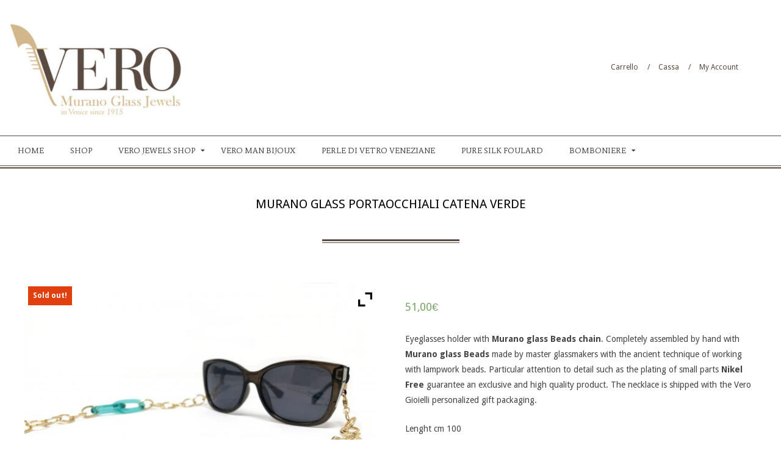

--- FILE ---
content_type: text/html; charset=UTF-8
request_url: https://www.vaccariperle.it/prodotto/murano-glass-portaocchiali-catena-verde/
body_size: 97667
content:

<!DOCTYPE html>
<html lang="it-IT" class="no-js">

<head>
<meta charset="UTF-8" />
<meta name='robots' content='index, follow, max-image-preview:large, max-snippet:-1, max-video-preview:-1' />
<meta name="viewport" content="width=device-width, initial-scale=1" />
<meta name="generator" content="Divogue Premium 1.9.20" />

	<!-- This site is optimized with the Yoast SEO plugin v21.0 - https://yoast.com/wordpress/plugins/seo/ -->
	<title>Murano Glass Portaocchiali Catena Verde - Vaccari Perle</title>
	<meta name="description" content="Eyeglasses holder, with Murano glass Beads chain. Completely assembled by hand with Murano glass Beads made by master glassmakers with the ancient technique of working with lampwork beads. Particular attention to detail such as the plating of small parts Nikel Free guarantee an exclusive and high quality product. The necklace is shipped with the Vero Gioielli personalized gift packaging.Lenght cm 100" />
	<link rel="canonical" href="https://www.vaccariperle.it/prodotto/murano-glass-portaocchiali-catena-verde/" />
	<meta property="og:locale" content="it_IT" />
	<meta property="og:type" content="article" />
	<meta property="og:title" content="Murano Glass Portaocchiali Catena Verde - Vaccari Perle" />
	<meta property="og:description" content="Eyeglasses holder, with Murano glass Beads chain. Completely assembled by hand with Murano glass Beads made by master glassmakers with the ancient technique of working with lampwork beads. Particular attention to detail such as the plating of small parts Nikel Free guarantee an exclusive and high quality product. The necklace is shipped with the Vero Gioielli personalized gift packaging.Lenght cm 100" />
	<meta property="og:url" content="https://www.vaccariperle.it/prodotto/murano-glass-portaocchiali-catena-verde/" />
	<meta property="og:site_name" content="Vaccari Perle" />
	<meta property="article:publisher" content="https://business.facebook.com/VACCARIperle/" />
	<meta property="article:modified_time" content="2024-12-09T08:30:33+00:00" />
	<meta property="og:image" content="https://www.vaccariperle.it/wp-content/uploads/2021/04/Portaocchiali-verde-scaled.jpg" />
	<meta property="og:image:width" content="2560" />
	<meta property="og:image:height" content="1920" />
	<meta property="og:image:type" content="image/jpeg" />
	<meta name="twitter:card" content="summary_large_image" />
	<script type="application/ld+json" class="yoast-schema-graph">{"@context":"https://schema.org","@graph":[{"@type":"WebPage","@id":"https://www.vaccariperle.it/prodotto/murano-glass-portaocchiali-catena-verde/","url":"https://www.vaccariperle.it/prodotto/murano-glass-portaocchiali-catena-verde/","name":"Murano Glass Portaocchiali Catena Verde - Vaccari Perle","isPartOf":{"@id":"https://www.vaccariperle.it/#website"},"primaryImageOfPage":{"@id":"https://www.vaccariperle.it/prodotto/murano-glass-portaocchiali-catena-verde/#primaryimage"},"image":{"@id":"https://www.vaccariperle.it/prodotto/murano-glass-portaocchiali-catena-verde/#primaryimage"},"thumbnailUrl":"https://www.vaccariperle.it/wp-content/uploads/2021/04/Portaocchiali-verde-scaled.jpg","datePublished":"2021-04-27T10:55:09+00:00","dateModified":"2024-12-09T08:30:33+00:00","description":"Eyeglasses holder, with Murano glass Beads chain. Completely assembled by hand with Murano glass Beads made by master glassmakers with the ancient technique of working with lampwork beads. Particular attention to detail such as the plating of small parts Nikel Free guarantee an exclusive and high quality product. The necklace is shipped with the Vero Gioielli personalized gift packaging.Lenght cm 100","breadcrumb":{"@id":"https://www.vaccariperle.it/prodotto/murano-glass-portaocchiali-catena-verde/#breadcrumb"},"inLanguage":"it-IT","potentialAction":[{"@type":"ReadAction","target":["https://www.vaccariperle.it/prodotto/murano-glass-portaocchiali-catena-verde/"]}]},{"@type":"ImageObject","inLanguage":"it-IT","@id":"https://www.vaccariperle.it/prodotto/murano-glass-portaocchiali-catena-verde/#primaryimage","url":"https://www.vaccariperle.it/wp-content/uploads/2021/04/Portaocchiali-verde-scaled.jpg","contentUrl":"https://www.vaccariperle.it/wp-content/uploads/2021/04/Portaocchiali-verde-scaled.jpg","width":2560,"height":1920},{"@type":"BreadcrumbList","@id":"https://www.vaccariperle.it/prodotto/murano-glass-portaocchiali-catena-verde/#breadcrumb","itemListElement":[{"@type":"ListItem","position":1,"name":"Home","item":"https://www.vaccariperle.it/"},{"@type":"ListItem","position":2,"name":"Shop","item":"https://www.vaccariperle.it/negozio/"},{"@type":"ListItem","position":3,"name":"Murano Glass Portaocchiali Catena Verde"}]},{"@type":"WebSite","@id":"https://www.vaccariperle.it/#website","url":"https://www.vaccariperle.it/","name":"Vaccari Perle","description":"Murano Glass Beads &amp; Jewels","publisher":{"@id":"https://www.vaccariperle.it/#organization"},"potentialAction":[{"@type":"SearchAction","target":{"@type":"EntryPoint","urlTemplate":"https://www.vaccariperle.it/?s={search_term_string}"},"query-input":"required name=search_term_string"}],"inLanguage":"it-IT"},{"@type":"Organization","@id":"https://www.vaccariperle.it/#organization","name":"Vaccari Perle di Eleonora Vaccari & C snc","url":"https://www.vaccariperle.it/","logo":{"@type":"ImageObject","inLanguage":"it-IT","@id":"https://www.vaccariperle.it/#/schema/logo/image/","url":"https://www.vaccariperle.it/wp-content/uploads/2017/07/Vero-Logo-bw-miini2-1.jpg","contentUrl":"https://www.vaccariperle.it/wp-content/uploads/2017/07/Vero-Logo-bw-miini2-1.jpg","width":1000,"height":498,"caption":"Vaccari Perle di Eleonora Vaccari & C snc"},"image":{"@id":"https://www.vaccariperle.it/#/schema/logo/image/"},"sameAs":["https://business.facebook.com/VACCARIperle/","https://www.instagram.com/vaccariperle_official/"]}]}</script>
	<!-- / Yoast SEO plugin. -->


<link rel='dns-prefetch' href='//stats.wp.com' />
<link rel='dns-prefetch' href='//fonts.googleapis.com' />
<link rel="alternate" type="application/rss+xml" title="Vaccari Perle &raquo; Feed" href="https://www.vaccariperle.it/feed/" />
<link rel="alternate" type="application/rss+xml" title="Vaccari Perle &raquo; Feed dei commenti" href="https://www.vaccariperle.it/comments/feed/" />
<link rel="alternate" type="application/rss+xml" title="Vaccari Perle &raquo; Murano Glass Portaocchiali Catena Verde Feed dei commenti" href="https://www.vaccariperle.it/prodotto/murano-glass-portaocchiali-catena-verde/feed/" />
<link rel="pingback" href="https://www.vaccariperle.it/xmlrpc.php" />
<link rel="profile" href="http://gmpg.org/xfn/11" />
<link rel="preload" href="https://www.vaccariperle.it/wp-content/themes/divogue-premium/hybrid/extend/css/webfonts/fa-solid-900.woff2" as="font" crossorigin="anonymous">
<link rel="preload" href="https://www.vaccariperle.it/wp-content/themes/divogue-premium/hybrid/extend/css/webfonts/fa-regular-400.woff2" as="font" crossorigin="anonymous">
<link rel="preload" href="https://www.vaccariperle.it/wp-content/themes/divogue-premium/hybrid/extend/css/webfonts/fa-brands-400.woff2" as="font" crossorigin="anonymous">
		<!-- This site uses the Google Analytics by ExactMetrics plugin v7.19 - Using Analytics tracking - https://www.exactmetrics.com/ -->
		<!-- Note: ExactMetrics is not currently configured on this site. The site owner needs to authenticate with Google Analytics in the ExactMetrics settings panel. -->
					<!-- No tracking code set -->
				<!-- / Google Analytics by ExactMetrics -->
		<script>
window._wpemojiSettings = {"baseUrl":"https:\/\/s.w.org\/images\/core\/emoji\/14.0.0\/72x72\/","ext":".png","svgUrl":"https:\/\/s.w.org\/images\/core\/emoji\/14.0.0\/svg\/","svgExt":".svg","source":{"concatemoji":"https:\/\/www.vaccariperle.it\/wp-includes\/js\/wp-emoji-release.min.js?ver=6.3"}};
/*! This file is auto-generated */
!function(i,n){var o,s,e;function c(e){try{var t={supportTests:e,timestamp:(new Date).valueOf()};sessionStorage.setItem(o,JSON.stringify(t))}catch(e){}}function p(e,t,n){e.clearRect(0,0,e.canvas.width,e.canvas.height),e.fillText(t,0,0);var t=new Uint32Array(e.getImageData(0,0,e.canvas.width,e.canvas.height).data),r=(e.clearRect(0,0,e.canvas.width,e.canvas.height),e.fillText(n,0,0),new Uint32Array(e.getImageData(0,0,e.canvas.width,e.canvas.height).data));return t.every(function(e,t){return e===r[t]})}function u(e,t,n){switch(t){case"flag":return n(e,"\ud83c\udff3\ufe0f\u200d\u26a7\ufe0f","\ud83c\udff3\ufe0f\u200b\u26a7\ufe0f")?!1:!n(e,"\ud83c\uddfa\ud83c\uddf3","\ud83c\uddfa\u200b\ud83c\uddf3")&&!n(e,"\ud83c\udff4\udb40\udc67\udb40\udc62\udb40\udc65\udb40\udc6e\udb40\udc67\udb40\udc7f","\ud83c\udff4\u200b\udb40\udc67\u200b\udb40\udc62\u200b\udb40\udc65\u200b\udb40\udc6e\u200b\udb40\udc67\u200b\udb40\udc7f");case"emoji":return!n(e,"\ud83e\udef1\ud83c\udffb\u200d\ud83e\udef2\ud83c\udfff","\ud83e\udef1\ud83c\udffb\u200b\ud83e\udef2\ud83c\udfff")}return!1}function f(e,t,n){var r="undefined"!=typeof WorkerGlobalScope&&self instanceof WorkerGlobalScope?new OffscreenCanvas(300,150):i.createElement("canvas"),a=r.getContext("2d",{willReadFrequently:!0}),o=(a.textBaseline="top",a.font="600 32px Arial",{});return e.forEach(function(e){o[e]=t(a,e,n)}),o}function t(e){var t=i.createElement("script");t.src=e,t.defer=!0,i.head.appendChild(t)}"undefined"!=typeof Promise&&(o="wpEmojiSettingsSupports",s=["flag","emoji"],n.supports={everything:!0,everythingExceptFlag:!0},e=new Promise(function(e){i.addEventListener("DOMContentLoaded",e,{once:!0})}),new Promise(function(t){var n=function(){try{var e=JSON.parse(sessionStorage.getItem(o));if("object"==typeof e&&"number"==typeof e.timestamp&&(new Date).valueOf()<e.timestamp+604800&&"object"==typeof e.supportTests)return e.supportTests}catch(e){}return null}();if(!n){if("undefined"!=typeof Worker&&"undefined"!=typeof OffscreenCanvas&&"undefined"!=typeof URL&&URL.createObjectURL&&"undefined"!=typeof Blob)try{var e="postMessage("+f.toString()+"("+[JSON.stringify(s),u.toString(),p.toString()].join(",")+"));",r=new Blob([e],{type:"text/javascript"}),a=new Worker(URL.createObjectURL(r),{name:"wpTestEmojiSupports"});return void(a.onmessage=function(e){c(n=e.data),a.terminate(),t(n)})}catch(e){}c(n=f(s,u,p))}t(n)}).then(function(e){for(var t in e)n.supports[t]=e[t],n.supports.everything=n.supports.everything&&n.supports[t],"flag"!==t&&(n.supports.everythingExceptFlag=n.supports.everythingExceptFlag&&n.supports[t]);n.supports.everythingExceptFlag=n.supports.everythingExceptFlag&&!n.supports.flag,n.DOMReady=!1,n.readyCallback=function(){n.DOMReady=!0}}).then(function(){return e}).then(function(){var e;n.supports.everything||(n.readyCallback(),(e=n.source||{}).concatemoji?t(e.concatemoji):e.wpemoji&&e.twemoji&&(t(e.twemoji),t(e.wpemoji)))}))}((window,document),window._wpemojiSettings);
</script>
<style>
img.wp-smiley,
img.emoji {
	display: inline !important;
	border: none !important;
	box-shadow: none !important;
	height: 1em !important;
	width: 1em !important;
	margin: 0 0.07em !important;
	vertical-align: -0.1em !important;
	background: none !important;
	padding: 0 !important;
}
</style>
	<link rel='stylesheet' id='wp-block-library-css' href='https://www.vaccariperle.it/wp-includes/css/dist/block-library/style.min.css?ver=6.3' media='all' />
<style id='wp-block-library-theme-inline-css'>
.wp-block-audio figcaption{color:#555;font-size:13px;text-align:center}.is-dark-theme .wp-block-audio figcaption{color:hsla(0,0%,100%,.65)}.wp-block-audio{margin:0 0 1em}.wp-block-code{border:1px solid #ccc;border-radius:4px;font-family:Menlo,Consolas,monaco,monospace;padding:.8em 1em}.wp-block-embed figcaption{color:#555;font-size:13px;text-align:center}.is-dark-theme .wp-block-embed figcaption{color:hsla(0,0%,100%,.65)}.wp-block-embed{margin:0 0 1em}.blocks-gallery-caption{color:#555;font-size:13px;text-align:center}.is-dark-theme .blocks-gallery-caption{color:hsla(0,0%,100%,.65)}.wp-block-image figcaption{color:#555;font-size:13px;text-align:center}.is-dark-theme .wp-block-image figcaption{color:hsla(0,0%,100%,.65)}.wp-block-image{margin:0 0 1em}.wp-block-pullquote{border-bottom:4px solid;border-top:4px solid;color:currentColor;margin-bottom:1.75em}.wp-block-pullquote cite,.wp-block-pullquote footer,.wp-block-pullquote__citation{color:currentColor;font-size:.8125em;font-style:normal;text-transform:uppercase}.wp-block-quote{border-left:.25em solid;margin:0 0 1.75em;padding-left:1em}.wp-block-quote cite,.wp-block-quote footer{color:currentColor;font-size:.8125em;font-style:normal;position:relative}.wp-block-quote.has-text-align-right{border-left:none;border-right:.25em solid;padding-left:0;padding-right:1em}.wp-block-quote.has-text-align-center{border:none;padding-left:0}.wp-block-quote.is-large,.wp-block-quote.is-style-large,.wp-block-quote.is-style-plain{border:none}.wp-block-search .wp-block-search__label{font-weight:700}.wp-block-search__button{border:1px solid #ccc;padding:.375em .625em}:where(.wp-block-group.has-background){padding:1.25em 2.375em}.wp-block-separator.has-css-opacity{opacity:.4}.wp-block-separator{border:none;border-bottom:2px solid;margin-left:auto;margin-right:auto}.wp-block-separator.has-alpha-channel-opacity{opacity:1}.wp-block-separator:not(.is-style-wide):not(.is-style-dots){width:100px}.wp-block-separator.has-background:not(.is-style-dots){border-bottom:none;height:1px}.wp-block-separator.has-background:not(.is-style-wide):not(.is-style-dots){height:2px}.wp-block-table{margin:0 0 1em}.wp-block-table td,.wp-block-table th{word-break:normal}.wp-block-table figcaption{color:#555;font-size:13px;text-align:center}.is-dark-theme .wp-block-table figcaption{color:hsla(0,0%,100%,.65)}.wp-block-video figcaption{color:#555;font-size:13px;text-align:center}.is-dark-theme .wp-block-video figcaption{color:hsla(0,0%,100%,.65)}.wp-block-video{margin:0 0 1em}.wp-block-template-part.has-background{margin-bottom:0;margin-top:0;padding:1.25em 2.375em}
</style>
<link rel='stylesheet' id='wc-blocks-style-css' href='https://www.vaccariperle.it/wp-content/plugins/woocommerce/packages/woocommerce-blocks/build/wc-blocks.css?ver=10.6.5' media='all' />
<link rel='stylesheet' id='wc-blocks-style-active-filters-css' href='https://www.vaccariperle.it/wp-content/plugins/woocommerce/packages/woocommerce-blocks/build/active-filters.css?ver=10.6.5' media='all' />
<link rel='stylesheet' id='wc-blocks-style-add-to-cart-form-css' href='https://www.vaccariperle.it/wp-content/plugins/woocommerce/packages/woocommerce-blocks/build/add-to-cart-form.css?ver=10.6.5' media='all' />
<link rel='stylesheet' id='wc-blocks-packages-style-css' href='https://www.vaccariperle.it/wp-content/plugins/woocommerce/packages/woocommerce-blocks/build/packages-style.css?ver=10.6.5' media='all' />
<link rel='stylesheet' id='wc-blocks-style-all-products-css' href='https://www.vaccariperle.it/wp-content/plugins/woocommerce/packages/woocommerce-blocks/build/all-products.css?ver=10.6.5' media='all' />
<link rel='stylesheet' id='wc-blocks-style-all-reviews-css' href='https://www.vaccariperle.it/wp-content/plugins/woocommerce/packages/woocommerce-blocks/build/all-reviews.css?ver=10.6.5' media='all' />
<link rel='stylesheet' id='wc-blocks-style-attribute-filter-css' href='https://www.vaccariperle.it/wp-content/plugins/woocommerce/packages/woocommerce-blocks/build/attribute-filter.css?ver=10.6.5' media='all' />
<link rel='stylesheet' id='wc-blocks-style-breadcrumbs-css' href='https://www.vaccariperle.it/wp-content/plugins/woocommerce/packages/woocommerce-blocks/build/breadcrumbs.css?ver=10.6.5' media='all' />
<link rel='stylesheet' id='wc-blocks-style-catalog-sorting-css' href='https://www.vaccariperle.it/wp-content/plugins/woocommerce/packages/woocommerce-blocks/build/catalog-sorting.css?ver=10.6.5' media='all' />
<link rel='stylesheet' id='wc-blocks-style-customer-account-css' href='https://www.vaccariperle.it/wp-content/plugins/woocommerce/packages/woocommerce-blocks/build/customer-account.css?ver=10.6.5' media='all' />
<link rel='stylesheet' id='wc-blocks-style-featured-category-css' href='https://www.vaccariperle.it/wp-content/plugins/woocommerce/packages/woocommerce-blocks/build/featured-category.css?ver=10.6.5' media='all' />
<link rel='stylesheet' id='wc-blocks-style-featured-product-css' href='https://www.vaccariperle.it/wp-content/plugins/woocommerce/packages/woocommerce-blocks/build/featured-product.css?ver=10.6.5' media='all' />
<link rel='stylesheet' id='wc-blocks-style-mini-cart-css' href='https://www.vaccariperle.it/wp-content/plugins/woocommerce/packages/woocommerce-blocks/build/mini-cart.css?ver=10.6.5' media='all' />
<link rel='stylesheet' id='wc-blocks-style-price-filter-css' href='https://www.vaccariperle.it/wp-content/plugins/woocommerce/packages/woocommerce-blocks/build/price-filter.css?ver=10.6.5' media='all' />
<link rel='stylesheet' id='wc-blocks-style-product-add-to-cart-css' href='https://www.vaccariperle.it/wp-content/plugins/woocommerce/packages/woocommerce-blocks/build/product-add-to-cart.css?ver=10.6.5' media='all' />
<link rel='stylesheet' id='wc-blocks-style-product-button-css' href='https://www.vaccariperle.it/wp-content/plugins/woocommerce/packages/woocommerce-blocks/build/product-button.css?ver=10.6.5' media='all' />
<link rel='stylesheet' id='wc-blocks-style-product-categories-css' href='https://www.vaccariperle.it/wp-content/plugins/woocommerce/packages/woocommerce-blocks/build/product-categories.css?ver=10.6.5' media='all' />
<link rel='stylesheet' id='wc-blocks-style-product-image-css' href='https://www.vaccariperle.it/wp-content/plugins/woocommerce/packages/woocommerce-blocks/build/product-image.css?ver=10.6.5' media='all' />
<link rel='stylesheet' id='wc-blocks-style-product-image-gallery-css' href='https://www.vaccariperle.it/wp-content/plugins/woocommerce/packages/woocommerce-blocks/build/product-image-gallery.css?ver=10.6.5' media='all' />
<link rel='stylesheet' id='wc-blocks-style-product-query-css' href='https://www.vaccariperle.it/wp-content/plugins/woocommerce/packages/woocommerce-blocks/build/product-query.css?ver=10.6.5' media='all' />
<link rel='stylesheet' id='wc-blocks-style-product-results-count-css' href='https://www.vaccariperle.it/wp-content/plugins/woocommerce/packages/woocommerce-blocks/build/product-results-count.css?ver=10.6.5' media='all' />
<link rel='stylesheet' id='wc-blocks-style-product-reviews-css' href='https://www.vaccariperle.it/wp-content/plugins/woocommerce/packages/woocommerce-blocks/build/product-reviews.css?ver=10.6.5' media='all' />
<link rel='stylesheet' id='wc-blocks-style-product-sale-badge-css' href='https://www.vaccariperle.it/wp-content/plugins/woocommerce/packages/woocommerce-blocks/build/product-sale-badge.css?ver=10.6.5' media='all' />
<link rel='stylesheet' id='wc-blocks-style-product-search-css' href='https://www.vaccariperle.it/wp-content/plugins/woocommerce/packages/woocommerce-blocks/build/product-search.css?ver=10.6.5' media='all' />
<link rel='stylesheet' id='wc-blocks-style-product-sku-css' href='https://www.vaccariperle.it/wp-content/plugins/woocommerce/packages/woocommerce-blocks/build/product-sku.css?ver=10.6.5' media='all' />
<link rel='stylesheet' id='wc-blocks-style-product-stock-indicator-css' href='https://www.vaccariperle.it/wp-content/plugins/woocommerce/packages/woocommerce-blocks/build/product-stock-indicator.css?ver=10.6.5' media='all' />
<link rel='stylesheet' id='wc-blocks-style-product-summary-css' href='https://www.vaccariperle.it/wp-content/plugins/woocommerce/packages/woocommerce-blocks/build/product-summary.css?ver=10.6.5' media='all' />
<link rel='stylesheet' id='wc-blocks-style-product-title-css' href='https://www.vaccariperle.it/wp-content/plugins/woocommerce/packages/woocommerce-blocks/build/product-title.css?ver=10.6.5' media='all' />
<link rel='stylesheet' id='wc-blocks-style-rating-filter-css' href='https://www.vaccariperle.it/wp-content/plugins/woocommerce/packages/woocommerce-blocks/build/rating-filter.css?ver=10.6.5' media='all' />
<link rel='stylesheet' id='wc-blocks-style-reviews-by-category-css' href='https://www.vaccariperle.it/wp-content/plugins/woocommerce/packages/woocommerce-blocks/build/reviews-by-category.css?ver=10.6.5' media='all' />
<link rel='stylesheet' id='wc-blocks-style-reviews-by-product-css' href='https://www.vaccariperle.it/wp-content/plugins/woocommerce/packages/woocommerce-blocks/build/reviews-by-product.css?ver=10.6.5' media='all' />
<link rel='stylesheet' id='wc-blocks-style-product-details-css' href='https://www.vaccariperle.it/wp-content/plugins/woocommerce/packages/woocommerce-blocks/build/product-details.css?ver=10.6.5' media='all' />
<link rel='stylesheet' id='wc-blocks-style-single-product-css' href='https://www.vaccariperle.it/wp-content/plugins/woocommerce/packages/woocommerce-blocks/build/single-product.css?ver=10.6.5' media='all' />
<link rel='stylesheet' id='wc-blocks-style-stock-filter-css' href='https://www.vaccariperle.it/wp-content/plugins/woocommerce/packages/woocommerce-blocks/build/stock-filter.css?ver=10.6.5' media='all' />
<link rel='stylesheet' id='wc-blocks-style-cart-css' href='https://www.vaccariperle.it/wp-content/plugins/woocommerce/packages/woocommerce-blocks/build/cart.css?ver=10.6.5' media='all' />
<link rel='stylesheet' id='wc-blocks-style-checkout-css' href='https://www.vaccariperle.it/wp-content/plugins/woocommerce/packages/woocommerce-blocks/build/checkout.css?ver=10.6.5' media='all' />
<link rel='stylesheet' id='wc-blocks-style-mini-cart-contents-css' href='https://www.vaccariperle.it/wp-content/plugins/woocommerce/packages/woocommerce-blocks/build/mini-cart-contents.css?ver=10.6.5' media='all' />
<style id='classic-theme-styles-inline-css'>
/*! This file is auto-generated */
.wp-block-button__link{color:#fff;background-color:#32373c;border-radius:9999px;box-shadow:none;text-decoration:none;padding:calc(.667em + 2px) calc(1.333em + 2px);font-size:1.125em}.wp-block-file__button{background:#32373c;color:#fff;text-decoration:none}
</style>
<style id='global-styles-inline-css'>
body{--wp--preset--color--black: #000000;--wp--preset--color--cyan-bluish-gray: #abb8c3;--wp--preset--color--white: #ffffff;--wp--preset--color--pale-pink: #f78da7;--wp--preset--color--vivid-red: #cf2e2e;--wp--preset--color--luminous-vivid-orange: #ff6900;--wp--preset--color--luminous-vivid-amber: #fcb900;--wp--preset--color--light-green-cyan: #7bdcb5;--wp--preset--color--vivid-green-cyan: #00d084;--wp--preset--color--pale-cyan-blue: #8ed1fc;--wp--preset--color--vivid-cyan-blue: #0693e3;--wp--preset--color--vivid-purple: #9b51e0;--wp--preset--color--accent: #b5b5b5;--wp--preset--color--accent-font: #ffffff;--wp--preset--gradient--vivid-cyan-blue-to-vivid-purple: linear-gradient(135deg,rgba(6,147,227,1) 0%,rgb(155,81,224) 100%);--wp--preset--gradient--light-green-cyan-to-vivid-green-cyan: linear-gradient(135deg,rgb(122,220,180) 0%,rgb(0,208,130) 100%);--wp--preset--gradient--luminous-vivid-amber-to-luminous-vivid-orange: linear-gradient(135deg,rgba(252,185,0,1) 0%,rgba(255,105,0,1) 100%);--wp--preset--gradient--luminous-vivid-orange-to-vivid-red: linear-gradient(135deg,rgba(255,105,0,1) 0%,rgb(207,46,46) 100%);--wp--preset--gradient--very-light-gray-to-cyan-bluish-gray: linear-gradient(135deg,rgb(238,238,238) 0%,rgb(169,184,195) 100%);--wp--preset--gradient--cool-to-warm-spectrum: linear-gradient(135deg,rgb(74,234,220) 0%,rgb(151,120,209) 20%,rgb(207,42,186) 40%,rgb(238,44,130) 60%,rgb(251,105,98) 80%,rgb(254,248,76) 100%);--wp--preset--gradient--blush-light-purple: linear-gradient(135deg,rgb(255,206,236) 0%,rgb(152,150,240) 100%);--wp--preset--gradient--blush-bordeaux: linear-gradient(135deg,rgb(254,205,165) 0%,rgb(254,45,45) 50%,rgb(107,0,62) 100%);--wp--preset--gradient--luminous-dusk: linear-gradient(135deg,rgb(255,203,112) 0%,rgb(199,81,192) 50%,rgb(65,88,208) 100%);--wp--preset--gradient--pale-ocean: linear-gradient(135deg,rgb(255,245,203) 0%,rgb(182,227,212) 50%,rgb(51,167,181) 100%);--wp--preset--gradient--electric-grass: linear-gradient(135deg,rgb(202,248,128) 0%,rgb(113,206,126) 100%);--wp--preset--gradient--midnight: linear-gradient(135deg,rgb(2,3,129) 0%,rgb(40,116,252) 100%);--wp--preset--font-size--small: 13px;--wp--preset--font-size--medium: 20px;--wp--preset--font-size--large: 36px;--wp--preset--font-size--x-large: 42px;--wp--preset--spacing--20: 0.44rem;--wp--preset--spacing--30: 0.67rem;--wp--preset--spacing--40: 1rem;--wp--preset--spacing--50: 1.5rem;--wp--preset--spacing--60: 2.25rem;--wp--preset--spacing--70: 3.38rem;--wp--preset--spacing--80: 5.06rem;--wp--preset--shadow--natural: 6px 6px 9px rgba(0, 0, 0, 0.2);--wp--preset--shadow--deep: 12px 12px 50px rgba(0, 0, 0, 0.4);--wp--preset--shadow--sharp: 6px 6px 0px rgba(0, 0, 0, 0.2);--wp--preset--shadow--outlined: 6px 6px 0px -3px rgba(255, 255, 255, 1), 6px 6px rgba(0, 0, 0, 1);--wp--preset--shadow--crisp: 6px 6px 0px rgba(0, 0, 0, 1);}:where(.is-layout-flex){gap: 0.5em;}:where(.is-layout-grid){gap: 0.5em;}body .is-layout-flow > .alignleft{float: left;margin-inline-start: 0;margin-inline-end: 2em;}body .is-layout-flow > .alignright{float: right;margin-inline-start: 2em;margin-inline-end: 0;}body .is-layout-flow > .aligncenter{margin-left: auto !important;margin-right: auto !important;}body .is-layout-constrained > .alignleft{float: left;margin-inline-start: 0;margin-inline-end: 2em;}body .is-layout-constrained > .alignright{float: right;margin-inline-start: 2em;margin-inline-end: 0;}body .is-layout-constrained > .aligncenter{margin-left: auto !important;margin-right: auto !important;}body .is-layout-constrained > :where(:not(.alignleft):not(.alignright):not(.alignfull)){max-width: var(--wp--style--global--content-size);margin-left: auto !important;margin-right: auto !important;}body .is-layout-constrained > .alignwide{max-width: var(--wp--style--global--wide-size);}body .is-layout-flex{display: flex;}body .is-layout-flex{flex-wrap: wrap;align-items: center;}body .is-layout-flex > *{margin: 0;}body .is-layout-grid{display: grid;}body .is-layout-grid > *{margin: 0;}:where(.wp-block-columns.is-layout-flex){gap: 2em;}:where(.wp-block-columns.is-layout-grid){gap: 2em;}:where(.wp-block-post-template.is-layout-flex){gap: 1.25em;}:where(.wp-block-post-template.is-layout-grid){gap: 1.25em;}.has-black-color{color: var(--wp--preset--color--black) !important;}.has-cyan-bluish-gray-color{color: var(--wp--preset--color--cyan-bluish-gray) !important;}.has-white-color{color: var(--wp--preset--color--white) !important;}.has-pale-pink-color{color: var(--wp--preset--color--pale-pink) !important;}.has-vivid-red-color{color: var(--wp--preset--color--vivid-red) !important;}.has-luminous-vivid-orange-color{color: var(--wp--preset--color--luminous-vivid-orange) !important;}.has-luminous-vivid-amber-color{color: var(--wp--preset--color--luminous-vivid-amber) !important;}.has-light-green-cyan-color{color: var(--wp--preset--color--light-green-cyan) !important;}.has-vivid-green-cyan-color{color: var(--wp--preset--color--vivid-green-cyan) !important;}.has-pale-cyan-blue-color{color: var(--wp--preset--color--pale-cyan-blue) !important;}.has-vivid-cyan-blue-color{color: var(--wp--preset--color--vivid-cyan-blue) !important;}.has-vivid-purple-color{color: var(--wp--preset--color--vivid-purple) !important;}.has-black-background-color{background-color: var(--wp--preset--color--black) !important;}.has-cyan-bluish-gray-background-color{background-color: var(--wp--preset--color--cyan-bluish-gray) !important;}.has-white-background-color{background-color: var(--wp--preset--color--white) !important;}.has-pale-pink-background-color{background-color: var(--wp--preset--color--pale-pink) !important;}.has-vivid-red-background-color{background-color: var(--wp--preset--color--vivid-red) !important;}.has-luminous-vivid-orange-background-color{background-color: var(--wp--preset--color--luminous-vivid-orange) !important;}.has-luminous-vivid-amber-background-color{background-color: var(--wp--preset--color--luminous-vivid-amber) !important;}.has-light-green-cyan-background-color{background-color: var(--wp--preset--color--light-green-cyan) !important;}.has-vivid-green-cyan-background-color{background-color: var(--wp--preset--color--vivid-green-cyan) !important;}.has-pale-cyan-blue-background-color{background-color: var(--wp--preset--color--pale-cyan-blue) !important;}.has-vivid-cyan-blue-background-color{background-color: var(--wp--preset--color--vivid-cyan-blue) !important;}.has-vivid-purple-background-color{background-color: var(--wp--preset--color--vivid-purple) !important;}.has-black-border-color{border-color: var(--wp--preset--color--black) !important;}.has-cyan-bluish-gray-border-color{border-color: var(--wp--preset--color--cyan-bluish-gray) !important;}.has-white-border-color{border-color: var(--wp--preset--color--white) !important;}.has-pale-pink-border-color{border-color: var(--wp--preset--color--pale-pink) !important;}.has-vivid-red-border-color{border-color: var(--wp--preset--color--vivid-red) !important;}.has-luminous-vivid-orange-border-color{border-color: var(--wp--preset--color--luminous-vivid-orange) !important;}.has-luminous-vivid-amber-border-color{border-color: var(--wp--preset--color--luminous-vivid-amber) !important;}.has-light-green-cyan-border-color{border-color: var(--wp--preset--color--light-green-cyan) !important;}.has-vivid-green-cyan-border-color{border-color: var(--wp--preset--color--vivid-green-cyan) !important;}.has-pale-cyan-blue-border-color{border-color: var(--wp--preset--color--pale-cyan-blue) !important;}.has-vivid-cyan-blue-border-color{border-color: var(--wp--preset--color--vivid-cyan-blue) !important;}.has-vivid-purple-border-color{border-color: var(--wp--preset--color--vivid-purple) !important;}.has-vivid-cyan-blue-to-vivid-purple-gradient-background{background: var(--wp--preset--gradient--vivid-cyan-blue-to-vivid-purple) !important;}.has-light-green-cyan-to-vivid-green-cyan-gradient-background{background: var(--wp--preset--gradient--light-green-cyan-to-vivid-green-cyan) !important;}.has-luminous-vivid-amber-to-luminous-vivid-orange-gradient-background{background: var(--wp--preset--gradient--luminous-vivid-amber-to-luminous-vivid-orange) !important;}.has-luminous-vivid-orange-to-vivid-red-gradient-background{background: var(--wp--preset--gradient--luminous-vivid-orange-to-vivid-red) !important;}.has-very-light-gray-to-cyan-bluish-gray-gradient-background{background: var(--wp--preset--gradient--very-light-gray-to-cyan-bluish-gray) !important;}.has-cool-to-warm-spectrum-gradient-background{background: var(--wp--preset--gradient--cool-to-warm-spectrum) !important;}.has-blush-light-purple-gradient-background{background: var(--wp--preset--gradient--blush-light-purple) !important;}.has-blush-bordeaux-gradient-background{background: var(--wp--preset--gradient--blush-bordeaux) !important;}.has-luminous-dusk-gradient-background{background: var(--wp--preset--gradient--luminous-dusk) !important;}.has-pale-ocean-gradient-background{background: var(--wp--preset--gradient--pale-ocean) !important;}.has-electric-grass-gradient-background{background: var(--wp--preset--gradient--electric-grass) !important;}.has-midnight-gradient-background{background: var(--wp--preset--gradient--midnight) !important;}.has-small-font-size{font-size: var(--wp--preset--font-size--small) !important;}.has-medium-font-size{font-size: var(--wp--preset--font-size--medium) !important;}.has-large-font-size{font-size: var(--wp--preset--font-size--large) !important;}.has-x-large-font-size{font-size: var(--wp--preset--font-size--x-large) !important;}
.wp-block-navigation a:where(:not(.wp-element-button)){color: inherit;}
:where(.wp-block-post-template.is-layout-flex){gap: 1.25em;}:where(.wp-block-post-template.is-layout-grid){gap: 1.25em;}
:where(.wp-block-columns.is-layout-flex){gap: 2em;}:where(.wp-block-columns.is-layout-grid){gap: 2em;}
.wp-block-pullquote{font-size: 1.5em;line-height: 1.6;}
</style>
<link rel='stylesheet' id='wcsob-css' href='https://www.vaccariperle.it/wp-content/plugins/sold-out-badge-for-woocommerce//style.css?ver=6.3' media='all' />
<style id='wcsob-inline-css'>
.wcsob_soldout { color: #ffffff;background: #E23F0F;font-size: 12px;padding-top: 3px;padding-right: 8px;padding-bottom: 3px;padding-left: 8px;font-weight: bold;width: auto;height: auto;border-radius: 0px;z-index: 9999;text-align: center;position: absolute;top: 6px;right: auto;bottom: auto;left: 6px; }.single-product .wcsob_soldout { top: 6px;right: auto;bottom: auto;left: 6px; }
</style>
<link rel='stylesheet' id='photoswipe-css' href='https://www.vaccariperle.it/wp-content/plugins/woocommerce/assets/css/photoswipe/photoswipe.min.css?ver=8.0.2' media='all' />
<link rel='stylesheet' id='photoswipe-default-skin-css' href='https://www.vaccariperle.it/wp-content/plugins/woocommerce/assets/css/photoswipe/default-skin/default-skin.min.css?ver=8.0.2' media='all' />
<link rel='stylesheet' id='woocommerce-layout-css' href='https://www.vaccariperle.it/wp-content/plugins/woocommerce/assets/css/woocommerce-layout.css?ver=8.0.2' media='all' />
<link rel='stylesheet' id='woocommerce-smallscreen-css' href='https://www.vaccariperle.it/wp-content/plugins/woocommerce/assets/css/woocommerce-smallscreen.css?ver=8.0.2' media='only screen and (max-width: 768px)' />
<link rel='stylesheet' id='woocommerce-general-css' href='https://www.vaccariperle.it/wp-content/plugins/woocommerce/assets/css/woocommerce.css?ver=8.0.2' media='all' />
<style id='woocommerce-inline-inline-css'>
.woocommerce form .form-row .required { visibility: visible; }
</style>
<link rel='stylesheet' id='hoot-google-fonts-css' href='//fonts.googleapis.com/css?family=Average%3A300%2C400%2C400i%2C500%2C600%2C700%2C700i%2C800%7CDroid+Sans%3A300%2C400%2C400i%2C500%2C600%2C700%2C700i%2C800&#038;subset=latin' media='all' />
<link rel='stylesheet' id='jquery-lightSlider-css' href='https://www.vaccariperle.it/wp-content/themes/divogue-premium/css/lightSlider.css?ver=1.1.0' media='all' />
<link rel='stylesheet' id='hybrid-gallery-css' href='https://www.vaccariperle.it/wp-content/themes/divogue-premium/hybrid/css/gallery.min.css?ver=4.0.0' media='all' />
<link rel='stylesheet' id='font-awesome-css' href='https://www.vaccariperle.it/wp-content/themes/divogue-premium/hybrid/extend/css/font-awesome.css?ver=5.0.10' media='all' />
<style id='font-awesome-inline-css'>
[data-font="FontAwesome"]:before {font-family: 'FontAwesome' !important;content: attr(data-icon) !important;speak: none !important;font-weight: normal !important;font-variant: normal !important;text-transform: none !important;line-height: 1 !important;font-style: normal !important;-webkit-font-smoothing: antialiased !important;-moz-osx-font-smoothing: grayscale !important;}
</style>
<link rel='stylesheet' id='lightGallery-css' href='https://www.vaccariperle.it/wp-content/themes/divogue-premium/premium/css/lightGallery.css?ver=1.1.4' media='all' />
<link rel='stylesheet' id='ywzm-prettyPhoto-css' href='//www.vaccariperle.it/wp-content/plugins/woocommerce/assets/css/prettyPhoto.css?ver=2.1.1' media='all' />
<style id='ywzm-prettyPhoto-inline-css'>

                    div.pp_woocommerce a.pp_contract, div.pp_woocommerce a.pp_expand{
                        content: unset !important;
                        background-color: white;
                        width: 25px;
                        height: 25px;
                        margin-top: 5px;
						margin-left: 5px;
                    }

                    div.pp_woocommerce a.pp_contract, div.pp_woocommerce a.pp_expand:hover{
                        background-color: white;
                    }
                     div.pp_woocommerce a.pp_contract, div.pp_woocommerce a.pp_contract:hover{
                        background-color: white;
                    }

                    a.pp_expand:before, a.pp_contract:before{
                    content: unset !important;
                    }

                     a.pp_expand .expand-button-hidden svg, a.pp_contract .expand-button-hidden svg{
                       width: 25px;
                       height: 25px;
                       padding: 5px;
					}

					.expand-button-hidden path{
                       fill: black;
					}

                    
</style>
<link rel='stylesheet' id='ywzm-magnifier-css' href='https://www.vaccariperle.it/wp-content/plugins/yith-woocommerce-zoom-magnifier/assets/css/yith_magnifier.css?ver=2.1.1' media='all' />
<link rel='stylesheet' id='ywzm_frontend-css' href='https://www.vaccariperle.it/wp-content/plugins/yith-woocommerce-zoom-magnifier/assets/css/frontend.css?ver=2.1.1' media='all' />
<style id='ywzm_frontend-inline-css'>

                    #slider-prev, #slider-next {
                        background-color: white;
                        border: 2px solid black;
                        width:25px !important;
                        height:25px !important;
                    }

                    .yith_slider_arrow span{
                        width:25px !important;
                        height:25px !important;
                    }
                    
                    #slider-prev:hover, #slider-next:hover {
                        background-color: white;
                        border: 2px solid black;
                    }
                    
                   .thumbnails.slider path:hover {
                        fill:black;
                    }
                    
                    .thumbnails.slider path {
                        fill:black;
                        width:25px !important;
                        height:25px !important;
                    }

                    .thumbnails.slider svg {
                       width: 22px;
                       height: 22px;
                    }

                    
                    div.pp_woocommerce a.yith_expand {
                     background-color: white;
                     width: 25px;
                     height: 25px;
                     top: 10px;
                     bottom: initial;
                     left: initial;
                     right: 10px;
                     border-radius: 0%;
                    }

                    .expand-button-hidden svg{
                       width: 25px;
                       height: 25px;
					}

					.expand-button-hidden path{
                       fill: black;
					}
                    
</style>
<link rel='stylesheet' id='hybridextend-style-css' href='https://www.vaccariperle.it/wp-content/themes/divogue-premium/style.css?ver=1.9.20' media='all' />
<link rel='stylesheet' id='hoot-wpblocks-css' href='https://www.vaccariperle.it/wp-content/themes/divogue-premium/include/blocks/wpblocks.css?ver=1.9.20' media='all' />
<style id='hoot-wpblocks-inline-css'>
.hgrid {
	max-width: 1260px;
} 
a {
	color: #594b42;
} 
.accent-typo {
	background: #b5b5b5;
	color: #ffffff;
} 
.invert-typo {
	color: #ffffff;
	background: #444444;
} 
.contrast-typo {
	background: #594b42;
	color: #ffffff;
} 
.enforce-typo {
	background: #ffffff;
	color: #444444;
} 
input[type="submit"], #submit, .button {
	background: #b5b5b5;
	color: #ffffff;
} 
input[type="submit"]:hover, #submit:hover, .button:hover, input[type="submit"]:focus, #submit:focus, .button:focus {
	background: #909090;
	color: #ffffff;
} 
input[type="submit"]:before, #submit:before, .button:before {
	border-color: #b5b5b5;
} 
body {
	background-color: #ffffff;
	color: #444444;
	font-size: 14px;
	font-family: "Droid Sans", sans-serif;
} 
.topbar-wrap,#topbar,#header-supplementary,#header-supplementary:after,.sf-menu ul,.sf-menu ul li,.sf-menu ul li:first-child,.sf-menu ul li:last-child,#menu-primary-items {
	border-color: #594b42;
} 
#topbar .social-icons-icon {
	color: #ffffff;
} 
.site-logo-with-icon #site-title i {
	font-size: 50px;
} 
.site-logo-mixed-image img {
	max-width: 200px;
} 
#menu-primary-items > li.current-menu-item:not(.nohighlight), #menu-primary-items > li:hover,.sf-menu ul li:hover > a {
	background: #594b42;
	color: #ffffff;
} 
.sticky .entry-sticky-tag {
	background: #ffffff;
	color: #594b42;
} 
.entry .entry-grid,#loop-meta.loop-meta-wrap:after {
	border-color: #594b42;
} 
.content .entry-byline {
	background: #594b42;
	color: #ffffff;
} 
.entry-footer .entry-byline {
	color: #594b42;
	border-color: #e9e9e9;
} 
.lSSlideOuter .lSPager.lSpg > li:hover a, .lSSlideOuter .lSPager.lSpg > li.active a {
	background-color: #b5b5b5;
} 
.frontpage-area.module-bg-accent {
	background-color: #b5b5b5;
} 
.topborder-shadow:before, .bottomborder-shadow:after {
	border-color: #594b42;
} 
.cta-headline span {
	background: #b5b5b5;
	color: #ffffff;
} 
.content-block-style2 .content-block-icon.contrast-typo {
	background: #ffffff;
	color: #594b42;
} 
.social-icons-widget .social-icons-icon {
	background: #594b42;
	color: #ffffff;
	border-color: #594b42;
} 
#infinite-handle span,.lrm-form a.button, .lrm-form button, .lrm-form button[type=submit], .lrm-form #buddypress input[type=submit], .lrm-form input[type=submit] {
	background: #b5b5b5;
	color: #ffffff;
	border-color: #b5b5b5;
} 
.woocommerce nav.woocommerce-pagination ul li a:focus, .woocommerce nav.woocommerce-pagination ul li a:hover {
	color: #7f7f7f;
} 
#sub-footer > .hgrid,.footer,.footer:before {
	border-color: #594b42;
} 
h1, h2, h3, h4, h5, h6, .title {
	color: #000000;
	font-size: 14px;
	font-family: "Droid Sans", sans-serif;
	font-style: normal;
	text-transform: none;
	font-weight: normal;
} 
h1 {
	color: #000000;
	font-size: 30px;
} 
h2 {
	color: #000000;
	font-size: 20px;
} 
h4 {
	color: #000000;
	font-size: 22px;
} 
h5 {
	color: #000000;
	font-size: 20px;
} 
h6 {
	color: #000000;
	font-size: 16px;
} 
.titlefont {
	font-family: "Droid Sans", sans-serif;
} 
hr {
	color: #dddddd;
} 
blockquote {
	border-color: #e9e9e9;
	color: #888888;
	font-size: 16px;
} 
a:hover {
	color: #7f7f7f;
} 
.enforce-body-font {
	font-family: "Droid Sans", sans-serif;
} 
.highlight-typo {
	background: #ffffff;
} 
.table-striped tbody tr:nth-child(odd) td, .table-striped tbody tr:nth-child(odd) th {
	background: #ffffff;
} 
.gallery, ul.wp-block-gallery {
	border-color: #e9e9e9;
	background: #ffffff;
} 
.gallery .gallery-caption {
	color: #444444;
} 
.wp-caption {
	background: #ffffff;
} 
.wp-caption-text, .wp-block-image figcaption {
	border-color: #e9e9e9;
	color: #444444;
} 
#topbar {
	color: #444444;
	background: none;
} 
#header {
	background-color: #ffffff;
} 
#site-title {
	color: #594b42;
	font-size: 82px;
	font-family: Georgia, serif;
	font-style: normal;
	text-transform: none;
	font-weight: normal;
} 
#site-description {
	color: #000000;
	font-size: 14px;
	font-family: "Times New Roman", serif;
	font-weight: lighter;
	font-style: normal;
	text-transform: none;
} 
.site-title-body-font {
	font-family: "Droid Sans", sans-serif;
} 
.site-title-heading-font {
	font-family: "Droid Sans", sans-serif;
} 
#header-supplementary {
	background: none;
} 
.menu-items > li > a {
	color: #444444;
	font-size: 13px;
	font-family: "Average", serif;
	text-transform: uppercase;
	font-style: normal;
	font-weight: normal;
} 
.menu-items {
	font-family: "Average", serif;
} 
.site-header .hybridextend-megamenu-icon {
	color: #000000;
} 
.menu-items > li > ul,.mobilemenu-fixed .menu-toggle {
	color: #444444;
	font-size: 13px;
	font-style: normal;
	text-transform: none;
	font-weight: normal;
} 
.sf-menu ul,.mobilemenu-fixed .menu-toggle {
	background: #ffffff;
} 
.menu-toggle {
	color: #444444;
	font-size: 13px;
	font-family: "Average", serif;
	text-transform: uppercase;
	font-style: normal;
	font-weight: normal;
} 
#loop-meta.pageheader-bg-stretch, #loop-meta.pageheader-bg-both, #content #loop-meta.pageheader-bg-incontent {
	background: #ffffff;
} 
.loop-title {
	color: #000000;
	font-size: 20px;
} 
#content .loop-title {
	font-size: 22px;
} 
.entry-content {
	border-color: #e9e9e9;
} 
.loop-nav {
	border-color: #e9e9e9;
} 
#comments-number {
	font-size: 14px;
	color: #888888;
} 
.comment li.comment {
	border-color: #e9e9e9;
} 
.comment-by-author,.comment-meta-block, .comment-edit-link {
	color: #888888;
} 
.comment.bypostauthor > article {
	background: #ffffff;
} 
.comment.bypostauthor + #respond {
	background: #ffffff;
} 
.comment-ping {
	border-color: #e9e9e9;
} 
#reply-title {
	font-size: 14px;
} 
.entry-grid-content .entry-title {
	font-size: 22px;
} 
.archive-mosaic .entry-grid {
	border-color: #e9e9e9;
} 
.archive-mosaic .entry-title {
	font-size: 16px;
} 
.archive-mosaic .mosaic-sub {
	background: #ffffff;
	border-color: #e9e9e9;
} 
.style-accent, .shortcode-button.style-accent, .style-accentlight {
	background: #b5b5b5;
	color: #ffffff;
} 
.shortcode-button.style-accent:hover {
	background: #909090;
	color: #ffffff;
} 
.style-highlight, .style-highlightlight {
	background: #ffffff;
} 
.shortcode-toggle-head {
	background: #594b42;
	color: #ffffff;
} 
.shortcode-toggle-box {
	border-color: #594b42;
} 
#page-wrapper ul.shortcode-tabset-nav li {
	background: #594b42;
	color: #ffffff;
	border-color: #594b42;
} 
#page-wrapper ul.shortcode-tabset-nav li.current {
	border-bottom-color: #ffffff;
} 
.shortcode-tabset-box {
	border-color: #594b42;
} 
.hootslider-html-slide-content h1, .hootslider-html-slide-content h2, .hootslider-html-slide-content h3, .hootslider-html-slide-content h4, .hootslider-html-slide-content h5, .hootslider-html-slide-content h6 {
	font-size: 16px;
} 
.hootslider-image-slide-caption h1, .hootslider-image-slide-caption h2, .hootslider-image-slide-caption h3, .hootslider-image-slide-caption h4, .hootslider-image-slide-caption h5, .hootslider-image-slide-caption h6 {
	font-size: 16px;
} 
.frontpage-area.area-highlight {
	background: #ffffff;
} 
.sidebar {
	color: #444444;
	font-size: 12px;
	font-style: normal;
	text-transform: none;
	font-weight: normal;
} 
.sidebar .widget-title {
	color: #000000;
	font-size: 13px;
	font-family: "Average", serif;
	text-transform: uppercase;
	font-weight: bold;
	font-style: normal;
} 
.topborder-line, .bottomborder-line {
	border-color: #e9e9e9;
} 
.cta-headline {
	font-size: 20px;
} 
h4.content-block-title {
	font-size: 20px;
} 
.content-block-style4 h4.content-block-title {
	font-size: 16px;
} 
.content-block-style2 .content-block.highlight-typo,.content-block-style3 .content-block {
	border-color: #f2f2f2;
} 
.hoot-blogposts-title {
	border-color: #e9e9e9;
} 
.vcard,.vcard-links,.vcard-link,.vcard-link:first-child {
	border-color: #f2f2f2;
} 
.vcard-content h4, .vcard-content h1, .vcard-content h2, .vcard-content h3, .vcard-content h5, .vcard-content h6 {
	font-size: 20px;
} 
.number-block-content h4, .number-block-content h1, .number-block-content h2, .number-block-content h3, .number-block-content h5, .number-block-content h6 {
	font-size: 16px;
} 
.woocommerce-tabs h1, .woocommerce-tabs h2, .woocommerce-tabs h3, .woocommerce-tabs h4, .woocommerce-tabs h5, .woocommerce-tabs h6,.single-product .upsells.products > h2, .single-product .related.products > h2, .singular-page.woocommerce-cart .cross-sells > h2, .singular-page.woocommerce-cart .cart_totals > h2 {
	color: #000000;
	font-size: 22px;
} 
.woocommerce div.product .woocommerce-tabs ul.tabs:before, .woocommerce div.product .woocommerce-tabs ul.tabs li {
	border-color: #e9e9e9;
} 
.hoot-jetpack-style .entry-content .sharedaddy {
	border-color: #e9e9e9;
} 
.sub-footer {
	background: #ffffff;
	color: #444444;
	font-size: 14px;
	font-style: normal;
	text-transform: none;
	font-weight: normal;
} 
.footer {
	background-color: #ffffff;
	color: #444444;
	font-size: 14px;
	font-style: normal;
	text-transform: none;
	font-weight: normal;
} 
.footer h1, .footer h2, .footer h3, .footer h4, .footer h5, .footer h6, .footer .title {
	color: #000000;
} 
.sub-footer .widget-title, .footer .widget-title {
	color: #000000;
	font-size: 16px;
	font-family: "Average", serif;
	text-transform: uppercase;
	font-weight: bold;
	font-style: normal;
} 
.post-footer {
	background: #ffffff;
	color: #666666;
} 
:root .has-accent-color,.is-style-outline>.wp-block-button__link:not(.has-text-color), .wp-block-button__link.is-style-outline:not(.has-text-color) {
	color: #b5b5b5;
} 
:root .has-accent-background-color,.wp-block-button__link {
	background: #b5b5b5;
} 
:root .has-accent-font-color,.wp-block-button__link {
	color: #ffffff;
} 
:root .has-accent-font-background-color {
	background: #ffffff;
} 
@media only screen and (max-width: 799px){
.menu-items.sf-menu ul li:hover > a {
	background: #7a6f68;
} 
.menu-items,.mobilemenu-fixed .menu-items {
	background: #ffffff;
} 
.menu-items > li > a {
	color: #444444;
	font-size: 13px;
} 
}
</style>
<script src='https://www.vaccariperle.it/wp-includes/js/dist/vendor/wp-polyfill-inert.min.js?ver=3.1.2' id='wp-polyfill-inert-js'></script>
<script src='https://www.vaccariperle.it/wp-includes/js/dist/vendor/regenerator-runtime.min.js?ver=0.13.11' id='regenerator-runtime-js'></script>
<script src='https://www.vaccariperle.it/wp-includes/js/dist/vendor/wp-polyfill.min.js?ver=3.15.0' id='wp-polyfill-js'></script>
<script src='https://www.vaccariperle.it/wp-includes/js/dist/hooks.min.js?ver=c6aec9a8d4e5a5d543a1' id='wp-hooks-js'></script>
<script src='https://stats.wp.com/w.js?ver=202604' id='woo-tracks-js'></script>
<script src='https://www.vaccariperle.it/wp-includes/js/jquery/jquery.min.js?ver=3.7.0' id='jquery-core-js'></script>
<script src='https://www.vaccariperle.it/wp-includes/js/jquery/jquery-migrate.min.js?ver=3.4.1' id='jquery-migrate-js'></script>
<script src='https://www.vaccariperle.it/wp-content/themes/divogue-premium/js/modernizr.custom.js?ver=2.8.3' id='modernizr-js'></script>
<link rel="https://api.w.org/" href="https://www.vaccariperle.it/wp-json/" /><link rel="alternate" type="application/json" href="https://www.vaccariperle.it/wp-json/wp/v2/product/9633" /><link rel="EditURI" type="application/rsd+xml" title="RSD" href="https://www.vaccariperle.it/xmlrpc.php?rsd" />
<meta name="generator" content="WordPress 6.3" />
<meta name="generator" content="WooCommerce 8.0.2" />
<link rel='shortlink' href='https://www.vaccariperle.it/?p=9633' />
<link rel="alternate" type="application/json+oembed" href="https://www.vaccariperle.it/wp-json/oembed/1.0/embed?url=https%3A%2F%2Fwww.vaccariperle.it%2Fprodotto%2Fmurano-glass-portaocchiali-catena-verde%2F" />
<link rel="alternate" type="text/xml+oembed" href="https://www.vaccariperle.it/wp-json/oembed/1.0/embed?url=https%3A%2F%2Fwww.vaccariperle.it%2Fprodotto%2Fmurano-glass-portaocchiali-catena-verde%2F&#038;format=xml" />
	<noscript><style>.woocommerce-product-gallery{ opacity: 1 !important; }</style></noscript>
				<script  type="text/javascript">
				!function(f,b,e,v,n,t,s){if(f.fbq)return;n=f.fbq=function(){n.callMethod?
					n.callMethod.apply(n,arguments):n.queue.push(arguments)};if(!f._fbq)f._fbq=n;
					n.push=n;n.loaded=!0;n.version='2.0';n.queue=[];t=b.createElement(e);t.async=!0;
					t.src=v;s=b.getElementsByTagName(e)[0];s.parentNode.insertBefore(t,s)}(window,
					document,'script','https://connect.facebook.net/en_US/fbevents.js');
			</script>
			<!-- WooCommerce Facebook Integration Begin -->
			<script  type="text/javascript">

				fbq('init', '985651731845852', {}, {
    "agent": "woocommerce-8.0.2-3.0.32"
});

				fbq( 'track', 'PageView', {
    "source": "woocommerce",
    "version": "8.0.2",
    "pluginVersion": "3.0.32"
} );

				document.addEventListener( 'DOMContentLoaded', function() {
					jQuery && jQuery( function( $ ) {
						// Insert placeholder for events injected when a product is added to the cart through AJAX.
						$( document.body ).append( '<div class=\"wc-facebook-pixel-event-placeholder\"></div>' );
					} );
				}, false );

			</script>
			<!-- WooCommerce Facebook Integration End -->
			<link rel="icon" href="https://www.vaccariperle.it/wp-content/uploads/2017/07/Vero-Logo-Icona-100x100.jpg" sizes="32x32" />
<link rel="icon" href="https://www.vaccariperle.it/wp-content/uploads/2017/07/Vero-Logo-Icona.jpg" sizes="192x192" />
<link rel="apple-touch-icon" href="https://www.vaccariperle.it/wp-content/uploads/2017/07/Vero-Logo-Icona.jpg" />
<meta name="msapplication-TileImage" content="https://www.vaccariperle.it/wp-content/uploads/2017/07/Vero-Logo-Icona.jpg" />
</head>

<body class="wordpress ltr it it-it parent-theme y2026 m01 d22 h15 thursday logged-out wp-custom-logo singular singular-product singular-product-9633 product-template-default divogue theme-divogue-premium wcsob-outofstock-product woocommerce woocommerce-page woocommerce-no-js" dir="ltr" itemscope="itemscope" itemtype="https://schema.org/WebPage">

	
	<a href="#main" class="screen-reader-text">Skip to content</a>

	<div id="page-wrapper" class=" site-stretch page-wrapper sitewrap-full-width sidebars0 hoot-cf7-style hoot-mapp-style hoot-jetpack-style">

		
		<header id="header" class="site-header tablemenu hybridextend-sticky-header" role="banner" itemscope="itemscope" itemtype="https://schema.org/WPHeader">

			<div id="header-primary" class=" header-part header-primary-menu">
				<div class="hgrid">
					<div class="table hgrid-span-12">
							<div id="branding" class="site-branding branding table-cell-mid">
		<div id="site-logo" class="site-logo-image">
			<div id="site-logo-image" ><div id="site-title" class="site-title" itemprop="headline"><a href="https://www.vaccariperle.it/" class="custom-logo-link" rel="home"><img width="300" height="162" src="https://www.vaccariperle.it/wp-content/uploads/2021/11/Vero-Logo-Murano-Since-e1635862267765.jpg" class="custom-logo" alt="Vaccari Perle" decoding="async" /></a></div></div>		</div>
	</div><!-- #branding -->
	<div id="header-aside" class=" header-aside table-cell-mid  header-aside-custom">	<div id="header-sidebar" class=" header-sidebar  inline-nav hgrid-stretch">
		<div class="hgrid">
			<div class="hgrid-span-12">
								<aside id="sidebar-header-sidebar" class="sidebar sidebar-header-sidebar" role="complementary" itemscope="itemscope" itemtype="https://schema.org/WPSideBar">
					<section id="nav_menu-15" class="widget widget_nav_menu"><div class="menu-top-menu-container"><ul id="menu-top-menu" class="menu"><li id="menu-item-597" class="menu-item menu-item-type-post_type menu-item-object-page menu-item-597"><a href="https://www.vaccariperle.it/carrello/"><span class="menu-title">Carrello</span></a></li>
<li id="menu-item-598" class="menu-item menu-item-type-post_type menu-item-object-page menu-item-598"><a href="https://www.vaccariperle.it/checkout/"><span class="menu-title">Cassa</span></a></li>
<li id="menu-item-599" class="menu-item menu-item-type-post_type menu-item-object-page menu-item-599"><a href="https://www.vaccariperle.it/mio-account/"><span class="menu-title">My Account</span></a></li>
</ul></div></section>				</aside>
							</div>
		</div>
	</div>
	</div>					</div>
				</div>
			</div>

				<div id="header-supplementary" class=" header-part  hgrid-stretch">
		<div class="hgrid">
			<div class="hgrid-span-12">
					<div class="screen-reader-text">Primary Navigation Menu</div>
	<nav id="menu-primary" class="menu menu-primary nav-menu mobilemenu-inline mobilesubmenu-click scrollpointscontainer" role="navigation" aria-label="Primary Navigation Menu" itemscope="itemscope" itemtype="https://schema.org/SiteNavigationElement">
		<a class="menu-toggle" href="#"><span class="menu-toggle-text">Menu</span><i class="fas fa-bars"></i></a>

		<ul id="menu-primary-items" class="menu-items sf-menu menu"><li id="menu-item-21" class="menu-item menu-item-type-custom menu-item-object-custom menu-item-home menu-item-21"><a href="http://www.vaccariperle.it/"><span class="menu-title">Home</span></a></li>
<li id="menu-item-9752" class="menu-item menu-item-type-post_type menu-item-object-page current_page_parent menu-item-9752"><a href="https://www.vaccariperle.it/negozio/"><span class="menu-title">Shop</span></a></li>
<li id="menu-item-594" class="menu-item menu-item-type-taxonomy menu-item-object-product_cat current-product-ancestor current-menu-parent current-product-parent menu-item-has-children menu-item-594"><a href="https://www.vaccariperle.it/categoria-prodotto/murano-necklaces/"><span class="menu-title">Vero Jewels Shop</span></a>
<ul class="sub-menu">
	<li id="menu-item-9344" class="menu-item menu-item-type-taxonomy menu-item-object-product_cat current-product-ancestor current-menu-parent current-product-parent menu-item-9344"><a href="https://www.vaccariperle.it/categoria-prodotto/murano-necklaces/"><span class="menu-title">Murano Necklaces</span></a></li>
	<li id="menu-item-9329" class="menu-item menu-item-type-taxonomy menu-item-object-product_cat menu-item-9329"><a href="https://www.vaccariperle.it/categoria-prodotto/murano-necklaces/infinity-collection/"><span class="menu-title">Infinity Collection</span></a></li>
	<li id="menu-item-8988" class="menu-item menu-item-type-taxonomy menu-item-object-product_cat menu-item-8988"><a href="https://www.vaccariperle.it/categoria-prodotto/murano-necklaces/vintage-sauvage/"><span class="menu-title">Vintage Sauvage</span></a></li>
	<li id="menu-item-9054" class="menu-item menu-item-type-taxonomy menu-item-object-product_cat menu-item-9054"><a href="https://www.vaccariperle.it/categoria-prodotto/murano-necklaces/dark-obsesion/"><span class="menu-title">Dark Obsession</span></a></li>
	<li id="menu-item-9645" class="menu-item menu-item-type-taxonomy menu-item-object-product_cat current-product-ancestor current-menu-parent current-product-parent menu-item-9645"><a href="https://www.vaccariperle.it/categoria-prodotto/portaocchiali/"><span class="menu-title">Portaocchiali</span></a></li>
	<li id="menu-item-9474" class="menu-item menu-item-type-taxonomy menu-item-object-product_cat menu-item-9474"><a href="https://www.vaccariperle.it/categoria-prodotto/rings/"><span class="menu-title">Murano Rings</span></a></li>
	<li id="menu-item-8636" class="menu-item menu-item-type-taxonomy menu-item-object-product_cat menu-item-8636"><a href="https://www.vaccariperle.it/categoria-prodotto/murano-necklaces/parure/"><span class="menu-title">Parure</span></a></li>
	<li id="menu-item-9184" class="menu-item menu-item-type-taxonomy menu-item-object-product_cat menu-item-9184"><a href="https://www.vaccariperle.it/categoria-prodotto/murano-necklaces/rosario/"><span class="menu-title">Rosario</span></a></li>
	<li id="menu-item-1056" class="menu-item menu-item-type-taxonomy menu-item-object-product_cat menu-item-1056"><a href="https://www.vaccariperle.it/categoria-prodotto/love-knot/"><span class="menu-title">Vero Love Knot</span></a></li>
	<li id="menu-item-9176" class="menu-item menu-item-type-taxonomy menu-item-object-product_cat menu-item-9176"><a href="https://www.vaccariperle.it/categoria-prodotto/beads-box/"><span class="menu-title">Beads Box</span></a></li>
	<li id="menu-item-595" class="menu-item menu-item-type-taxonomy menu-item-object-product_cat menu-item-595"><a href="https://www.vaccariperle.it/categoria-prodotto/murano-bracelet/"><span class="menu-title">Vero Bracelets</span></a></li>
	<li id="menu-item-8484" class="menu-item menu-item-type-taxonomy menu-item-object-product_cat menu-item-8484"><a href="https://www.vaccariperle.it/categoria-prodotto/earrings/"><span class="menu-title">Vero Earrings</span></a></li>
</ul>
</li>
<li id="menu-item-787" class="menu-item menu-item-type-taxonomy menu-item-object-product_cat menu-item-787"><a href="https://www.vaccariperle.it/categoria-prodotto/man-bijoux/"><span class="menu-title">Vero Man Bijoux</span></a></li>
<li id="menu-item-231" class="menu-item menu-item-type-post_type menu-item-object-page menu-item-231"><a href="https://www.vaccariperle.it/area-b2b/"><span class="menu-title">Perle di Vetro Veneziane</span></a></li>
<li id="menu-item-10077" class="menu-item menu-item-type-post_type menu-item-object-page menu-item-10077"><a href="https://www.vaccariperle.it/pure-silk-foulard/"><span class="menu-title">Pure Silk Foulard</span></a></li>
<li id="menu-item-10088" class="menu-item menu-item-type-taxonomy menu-item-object-product_cat menu-item-has-children menu-item-10088"><a href="https://www.vaccariperle.it/categoria-prodotto/bomboniere-battesimo/"><span class="menu-title">Bomboniere</span></a>
<ul class="sub-menu">
	<li id="menu-item-10114" class="menu-item menu-item-type-taxonomy menu-item-object-product_cat menu-item-10114"><a href="https://www.vaccariperle.it/categoria-prodotto/bomboniere-battesimo/bimba/"><span class="menu-title">Battesimo Bimba</span></a></li>
	<li id="menu-item-10115" class="menu-item menu-item-type-taxonomy menu-item-object-product_cat menu-item-10115"><a href="https://www.vaccariperle.it/categoria-prodotto/bomboniere-battesimo/bimbo/"><span class="menu-title">Battesimo Bimbo</span></a></li>
	<li id="menu-item-10116" class="menu-item menu-item-type-taxonomy menu-item-object-product_cat menu-item-10116"><a href="https://www.vaccariperle.it/categoria-prodotto/bomboniere-battesimo/matrimonio/"><span class="menu-title">Matrimonio</span></a></li>
</ul>
</li>
</ul>
	</nav><!-- #menu-primary -->
				</div>
		</div>
	</div>
	
		</header><!-- #header -->

		<div id="main" class=" main">
			

				<div id="loop-meta" class=" loop-meta-wrap pageheader-bg-none">
					<div class="hgrid">

						<div class=" loop-meta  hgrid-span-12" itemscope="itemscope" itemtype="https://schema.org/WebPageElement">
							<div class="entry-header">

																<h1 class=" loop-title entry-title" itemprop="headline">Murano Glass Portaocchiali Catena Verde</h1>

								
							</div><!-- .entry-header -->
						</div><!-- .loop-meta -->

					</div>
				</div>

			
<div class="hgrid main-content-grid">

	
	<main id="content" class="content  hgrid-span-12 no-sidebar layout-full-width " role="main" itemprop="mainContentOfPage">

		
		
			
			<div id="content-wrap">

				
				
					<div class="woocommerce-notices-wrapper"></div><div id="product-9633" class="entry author-massimiliano has-excerpt product type-product post-9633 status-publish first outofstock product_cat-murano-necklaces product_cat-portaocchiali has-post-thumbnail taxable shipping-taxable purchasable product-type-simple">

	<input type="hidden" id="yith_wczm_traffic_light" value="free">

<div class="images
">

	<div class="woocommerce-product-gallery__image "><a href="https://www.vaccariperle.it/wp-content/uploads/2021/04/Portaocchiali-verde-scaled.jpg" itemprop="image" class="yith_magnifier_zoom woocommerce-main-image" title="Portaocchiali verde"><img width="600" height="450" src="https://www.vaccariperle.it/wp-content/uploads/2021/04/Portaocchiali-verde-600x450.jpg" class="attachment-shop_single size-shop_single wp-post-image" alt="" decoding="async" fetchpriority="high" srcset="https://www.vaccariperle.it/wp-content/uploads/2021/04/Portaocchiali-verde-600x450.jpg 600w, https://www.vaccariperle.it/wp-content/uploads/2021/04/Portaocchiali-verde-300x225.jpg 300w, https://www.vaccariperle.it/wp-content/uploads/2021/04/Portaocchiali-verde-1600x1200.jpg 1600w, https://www.vaccariperle.it/wp-content/uploads/2021/04/Portaocchiali-verde-768x576.jpg 768w, https://www.vaccariperle.it/wp-content/uploads/2021/04/Portaocchiali-verde-1536x1152.jpg 1536w, https://www.vaccariperle.it/wp-content/uploads/2021/04/Portaocchiali-verde-2048x1536.jpg 2048w, https://www.vaccariperle.it/wp-content/uploads/2021/04/Portaocchiali-verde-425x319.jpg 425w" sizes="(max-width: 600px) 100vw, 600px" itemprop="image" /></a></div>
	<div class="expand-button-hidden" style="display: none;">
	<svg width="19px" height="19px" viewBox="0 0 19 19" version="1.1" xmlns="http://www.w3.org/2000/svg" xmlns:xlink="http://www.w3.org/1999/xlink">
		<defs>
			<rect id="path-1" x="0" y="0" width="30" height="30"></rect>
		</defs>
		<g id="Page-1" stroke="none" stroke-width="1" fill="none" fill-rule="evenodd">
			<g id="Product-page---example-1" transform="translate(-940.000000, -1014.000000)">
				<g id="arrow-/-expand" transform="translate(934.500000, 1008.500000)">
					<mask id="mask-2" fill="white">
						<use xlink:href="#path-1"></use>
					</mask>
					<g id="arrow-/-expand-(Background/Mask)"></g>
					<path d="M21.25,8.75 L15,8.75 L15,6.25 L23.75,6.25 L23.740468,15.0000006 L21.25,15.0000006 L21.25,8.75 Z M8.75,21.25 L15,21.25 L15,23.75 L6.25,23.75 L6.25953334,14.9999988 L8.75,14.9999988 L8.75,21.25 Z" fill="#000000" mask="url(#mask-2)"></path>
				</g>
			</g>
		</g>
	</svg>
	</div>

	<div class="zoom-button-hidden" style="display: none;">
		<svg width="22px" height="22px" viewBox="0 0 22 22" version="1.1" xmlns="http://www.w3.org/2000/svg" xmlns:xlink="http://www.w3.org/1999/xlink">
			<defs>
				<rect id="path-1" x="0" y="0" width="30" height="30"></rect>
			</defs>
			<g id="Page-1" stroke="none" stroke-width="1" fill="none" fill-rule="evenodd">
				<g id="Product-page---example-1" transform="translate(-990.000000, -1013.000000)">
					<g id="edit-/-search" transform="translate(986.000000, 1010.000000)">
						<mask id="mask-2" fill="white">
							<use xlink:href="#path-1"></use>
						</mask>
						<g id="edit-/-search-(Background/Mask)"></g>
						<path d="M17.9704714,15.5960917 C20.0578816,12.6670864 19.7876957,8.57448101 17.1599138,5.94669908 C14.2309815,3.01776677 9.4822444,3.01776707 6.55331239,5.94669908 C3.62438008,8.87563139 3.62438008,13.6243683 6.55331239,16.5533006 C9.18109432,19.1810825 13.2736993,19.4512688 16.2027049,17.3638582 L23.3470976,24.5082521 L25.1148653,22.7404845 L17.9704714,15.5960917 C19.3620782,13.6434215 19.3620782,13.6434215 17.9704714,15.5960917 Z M15.3921473,7.71446586 C17.3447686,9.6670872 17.3447686,12.8329128 15.3921473,14.7855341 C13.4395258,16.7381556 10.273701,16.7381555 8.32107961,14.7855341 C6.36845812,12.8329127 6.36845812,9.66708735 8.32107961,7.71446586 C10.273701,5.76184452 13.4395258,5.76184437 15.3921473,7.71446586 C16.6938949,9.01621342 16.6938949,9.01621342 15.3921473,7.71446586 Z" fill="#000000" mask="url(#mask-2)"></path>
					</g>
				</g>
			</g>
		</svg>

	</div>


	
	<div class="thumbnails slider">
		<ul class="yith_magnifier_gallery" data-columns="10" data-circular="yes" data-slider_infinite="yes" data-auto_carousel="">
			<li class="yith_magnifier_thumbnail first active-thumbnail" style="width: 9%;margin-left: 0.5%;margin-right: 0.5%"><a href="https://www.vaccariperle.it/wp-content/uploads/2021/04/Portaocchiali-verde-scaled.jpg" class="yith_magnifier_thumbnail first active-thumbnail" title="Portaocchiali verde" data-small="https://www.vaccariperle.it/wp-content/uploads/2021/04/Portaocchiali-verde-600x450.jpg"><img width="100" height="100" src="https://www.vaccariperle.it/wp-content/uploads/2021/04/Portaocchiali-verde-100x100.jpg" class="attachment-shop_thumbnail size-shop_thumbnail" alt="" loading="lazy" /></a></li><li class="yith_magnifier_thumbnail inactive-thumbnail" style="width: 9%;margin-left: 0.5%;margin-right: 0.5%"><a href="https://www.vaccariperle.it/wp-content/uploads/2021/04/Portaocchiali-scaled.jpg" class="yith_magnifier_thumbnail inactive-thumbnail" title="Portaocchiali" data-small="https://www.vaccariperle.it/wp-content/uploads/2021/04/Portaocchiali-600x643.jpg"><img width="100" height="100" src="https://www.vaccariperle.it/wp-content/uploads/2021/04/Portaocchiali-100x100.jpg" class="attachment-shop_thumbnail size-shop_thumbnail" alt="" loading="lazy" /></a></li><li class="yith_magnifier_thumbnail inactive-thumbnail" style="width: 9%;margin-left: 0.5%;margin-right: 0.5%"><a href="https://www.vaccariperle.it/wp-content/uploads/2019/11/scatola-grande-scaled.jpg" class="yith_magnifier_thumbnail inactive-thumbnail" title="scatola grande" data-small="https://www.vaccariperle.it/wp-content/uploads/2019/11/scatola-grande-scaled-600x400.jpg"><img width="100" height="100" src="https://www.vaccariperle.it/wp-content/uploads/2019/11/scatola-grande-scaled-100x100.jpg" class="attachment-shop_thumbnail size-shop_thumbnail" alt="" loading="lazy" /></a></li>		</ul>

				<input id="yith_wc_zm_carousel_controler" type="hidden" value="1">
	</div>

	
</div>


<script type="text/javascript" charset="utf-8">

	var yith_magnifier_options = {
		enableSlider: true,

				sliderOptions: {
			responsive: 'true',
			circular: true,
			infinite: true,
			direction: 'left',
			debug: false,
			auto: false,
			align: 'left',
			prev: {
				button: "#slider-prev",
				key: "left"
			},
			next: {
				button: "#slider-next",
				key: "right"
			},
			scroll: {
				items: 1,
				pauseOnHover: true
			},
			items: {
				visible: 10			}
		},

		

		
		showTitle: false,
		zoomWidth: 'auto',
		zoomHeight: 'auto',
		position: 'right',
		softFocus: false,
		adjustY: 0,
		disableRightClick: false,
		phoneBehavior: 'right',
		zoom_wrap_additional_css: '',
		lensOpacity: '0',
		loadingLabel: 'Caricamento...',
	};

</script>

	<span class="wcsob_soldout">Sold out!</span>
	
	<div class="summary entry-summary">
		<h1 class="product_title entry-title">Murano Glass Portaocchiali Catena Verde</h1><p class="price"><span class="woocommerce-Price-amount amount"><bdi>51,00<span class="woocommerce-Price-currencySymbol">&euro;</span></bdi></span></p>
<div class="woocommerce-product-details__short-description">
	<p id="tw-target-text" class="tw-data-text tw-text-large tw-ta" dir="ltr" data-placeholder="Traduzione"><span lang="en">Eyeglasses holder with <strong>Murano glass Beads chain</strong>. Completely assembled by hand with <strong>Murano glass Beads</strong> made by master glassmakers with the ancient technique of working with lampwork beads. Particular attention to detail such as the plating of small parts <strong>Nikel Free</strong> guarantee an exclusive and high quality product. The necklace is shipped with the Vero Gioielli personalized gift packaging.</span></p>
<p dir="ltr" data-placeholder="Traduzione">Lenght cm 100</p>
<p>Portaocchiali con catena in <strong>Vetro di Murano</strong>. Montata completamente a mano con perle in Vetro di Murano realizzate da maestri vetrai con l’antica tecnica della lavorazione delle perle al lume. Particolare cura dei dettagli come la galvanica delle minuterie <strong>Nikel Free</strong> garantiscono un prodotto esclusivo e di altissima qualità. La collana viene spedita con il Packaging regalo personalizzato Vero Gioielli.</p>
<p>Lunghezza cm 100</p>
</div>
<p class="wcsob_soldout_text">Sold out!</p><div class="product_meta">

	
	
	<span class="posted_in">Categorie: <a href="https://www.vaccariperle.it/categoria-prodotto/murano-necklaces/" rel="tag">Murano Necklaces</a>, <a href="https://www.vaccariperle.it/categoria-prodotto/portaocchiali/" rel="tag">Portaocchiali</a></span>
	
	
</div>
	</div>

	
	<div class="woocommerce-tabs wc-tabs-wrapper">
		<ul class="tabs wc-tabs" role="tablist">
							<li class="description_tab" id="tab-title-description" role="tab" aria-controls="tab-description">
					<a href="#tab-description">
						Descrizione					</a>
				</li>
							<li class="reviews_tab" id="tab-title-reviews" role="tab" aria-controls="tab-reviews">
					<a href="#tab-reviews">
						Recensioni (0)					</a>
				</li>
					</ul>
					<div class="woocommerce-Tabs-panel woocommerce-Tabs-panel--description panel entry-content wc-tab" id="tab-description" role="tabpanel" aria-labelledby="tab-title-description">
				
	<h2>Descrizione</h2>

<p>Lampwork in Vero Jewels</p>
<blockquote class="wp-embedded-content" data-secret="mYbnr21QPw"><p><a href="https://www.vaccariperle.it/2018/12/06/la-produzione-delle-perle-in-vetro-di-murano/">Murano Glass Beads Production</a></p></blockquote>
<p><iframe class="wp-embedded-content" sandbox="allow-scripts" security="restricted" style="position: absolute; clip: rect(1px, 1px, 1px, 1px);" title="&#8220;Murano Glass Beads Production&#8221; &#8212; Vaccari Perle" src="https://www.vaccariperle.it/2018/12/06/la-produzione-delle-perle-in-vetro-di-murano/embed/#?secret=mYbnr21QPw" data-secret="mYbnr21QPw" width="600" height="338" frameborder="0" marginwidth="0" marginheight="0" scrolling="no"></iframe></p>
			</div>
					<div class="woocommerce-Tabs-panel woocommerce-Tabs-panel--reviews panel entry-content wc-tab" id="tab-reviews" role="tabpanel" aria-labelledby="tab-title-reviews">
				<div id="reviews" class="woocommerce-Reviews">
	<div id="comments">
		<h2 class="woocommerce-Reviews-title">
			Recensioni		</h2>

					<p class="woocommerce-noreviews">Ancora non ci sono recensioni.</p>
			</div>

			<div id="review_form_wrapper">
			<div id="review_form">
					<div id="respond" class="comment-respond">
		<span id="reply-title" class="comment-reply-title">Recensisci per primo &ldquo;Murano Glass Portaocchiali Catena Verde&rdquo; <small><a rel="nofollow" id="cancel-comment-reply-link" href="/prodotto/murano-glass-portaocchiali-catena-verde/#respond" style="display:none;">Annulla risposta</a></small></span><p class="must-log-in">Devi <a href="https://www.vaccariperle.it/mio-account/">effettuare l’accesso</a> per pubblicare una recensione.</p>	</div><!-- #respond -->
				</div>
		</div>
	
	<div class="clear"></div>
</div>
			</div>
		
			</div>


	<section class="up-sells upsells products">
					<h2>Ti potrebbe interessare&hellip;</h2>
		
		<ul class="products columns-4">

			
				<li class="entry author-massimiliano has-excerpt product type-product post-9618 status-publish first outofstock product_cat-murano-bracelet has-post-thumbnail taxable shipping-taxable purchasable product-type-simple">
	<a href="https://www.vaccariperle.it/prodotto/murano-glass-bracelet-bali-21-09-verde/" class="woocommerce-LoopProduct-link woocommerce-loop-product__link">
	<span class="wcsob_soldout">Sold out!</span>
	<img width="600" height="450" src="https://www.vaccariperle.it/wp-content/uploads/2021/04/BR21-09-par2-600x450.jpg" class="attachment-woocommerce_thumbnail size-woocommerce_thumbnail" alt="" decoding="async" loading="lazy" srcset="https://www.vaccariperle.it/wp-content/uploads/2021/04/BR21-09-par2-600x450.jpg 600w, https://www.vaccariperle.it/wp-content/uploads/2021/04/BR21-09-par2-300x225.jpg 300w, https://www.vaccariperle.it/wp-content/uploads/2021/04/BR21-09-par2-1600x1200.jpg 1600w, https://www.vaccariperle.it/wp-content/uploads/2021/04/BR21-09-par2-768x576.jpg 768w, https://www.vaccariperle.it/wp-content/uploads/2021/04/BR21-09-par2-1536x1152.jpg 1536w, https://www.vaccariperle.it/wp-content/uploads/2021/04/BR21-09-par2-2048x1536.jpg 2048w, https://www.vaccariperle.it/wp-content/uploads/2021/04/BR21-09-par2-425x319.jpg 425w" sizes="(max-width: 600px) 100vw, 600px" /><h2 class="woocommerce-loop-product__title">Murano Glass Bracelet Bali 21-09 Verde</h2>
	<span class="price"><span class="woocommerce-Price-amount amount"><bdi>19,00<span class="woocommerce-Price-currencySymbol">&euro;</span></bdi></span></span>
</a><a href="https://www.vaccariperle.it/prodotto/murano-glass-bracelet-bali-21-09-verde/" data-quantity="1" class="button product_type_simple" data-product_id="9618" data-product_sku="" aria-label="Leggi di più su &quot;Murano Glass Bracelet Bali 21-09 Verde&quot;" aria-describedby="" rel="nofollow">Leggi tutto</a></li>

			
		</ul>

	</section>

	
	<section class="related products">

					<h2>Prodotti correlati</h2>
				
		<ul class="products columns-4">

			
					<li class="entry author-massimiliano has-excerpt product type-product post-538 status-publish first outofstock product_cat-parure product_cat-murano-necklaces has-post-thumbnail taxable shipping-taxable purchasable product-type-simple">
	<a href="https://www.vaccariperle.it/prodotto/parure-collana-e-bracciale-con-perle-di-murano-mod-18-17-bianco/" class="woocommerce-LoopProduct-link woocommerce-loop-product__link">
	<span class="wcsob_soldout">Sold out!</span>
	<img width="600" height="450" src="https://www.vaccariperle.it/wp-content/uploads/2019/11/18-17-bianco-scaled-600x450.jpg" class="attachment-woocommerce_thumbnail size-woocommerce_thumbnail" alt="" decoding="async" loading="lazy" /><h2 class="woocommerce-loop-product__title">Parure Collana e Bracciale con perle di Murano Mod.18-17 Bianco</h2>
	<span class="price"><span class="woocommerce-Price-amount amount"><bdi>79,00<span class="woocommerce-Price-currencySymbol">&euro;</span></bdi></span></span>
</a><a href="https://www.vaccariperle.it/prodotto/parure-collana-e-bracciale-con-perle-di-murano-mod-18-17-bianco/" data-quantity="1" class="button product_type_simple" data-product_id="538" data-product_sku="" aria-label="Leggi di più su &quot;Parure Collana e Bracciale con perle di Murano Mod.18-17 Bianco&quot;" aria-describedby="" rel="nofollow">Leggi tutto</a></li>

			
					<li class="entry author-massimiliano has-excerpt product type-product post-412 status-publish outofstock product_cat-murano-necklaces has-post-thumbnail taxable shipping-taxable purchasable product-type-simple">
	<a href="https://www.vaccariperle.it/prodotto/collana-arlecchino-schissa-rosso/" class="woocommerce-LoopProduct-link woocommerce-loop-product__link">
	<span class="wcsob_soldout">Sold out!</span>
	<img width="600" height="450" src="https://www.vaccariperle.it/wp-content/uploads/2018/12/Arlecchino-Lente-Rosso-scaled-600x450.jpg" class="attachment-woocommerce_thumbnail size-woocommerce_thumbnail" alt="" decoding="async" loading="lazy" srcset="https://www.vaccariperle.it/wp-content/uploads/2018/12/Arlecchino-Lente-Rosso-scaled-600x450.jpg 600w, https://www.vaccariperle.it/wp-content/uploads/2018/12/Arlecchino-Lente-Rosso-scaled-300x225.jpg 300w" sizes="(max-width: 600px) 100vw, 600px" /><h2 class="woocommerce-loop-product__title">Collana Arlecchino Lente Rosso</h2>
	<span class="price"><span class="woocommerce-Price-amount amount"><bdi>74,00<span class="woocommerce-Price-currencySymbol">&euro;</span></bdi></span></span>
</a><a href="https://www.vaccariperle.it/prodotto/collana-arlecchino-schissa-rosso/" data-quantity="1" class="button product_type_simple" data-product_id="412" data-product_sku="" aria-label="Leggi di più su &quot;Collana Arlecchino Lente Rosso&quot;" aria-describedby="" rel="nofollow">Leggi tutto</a></li>

			
					<li class="entry author-massimiliano has-excerpt product type-product post-549 status-publish outofstock product_cat-parure product_cat-murano-necklaces has-post-thumbnail taxable shipping-taxable purchasable product-type-simple">
	<a href="https://www.vaccariperle.it/prodotto/parure-collana-e-bracciale-con-perle-di-murano-mod-18-17-nero/" class="woocommerce-LoopProduct-link woocommerce-loop-product__link">
	<span class="wcsob_soldout">Sold out!</span>
	<img width="600" height="450" src="https://www.vaccariperle.it/wp-content/uploads/2019/11/18-17-black-scaled-600x450.jpg" class="attachment-woocommerce_thumbnail size-woocommerce_thumbnail" alt="" decoding="async" loading="lazy" /><h2 class="woocommerce-loop-product__title">Parure Collana e Bracciale con perle di Murano Mod.18-17 Nero</h2>
	<span class="price"><span class="woocommerce-Price-amount amount"><bdi>79,00<span class="woocommerce-Price-currencySymbol">&euro;</span></bdi></span></span>
</a><a href="https://www.vaccariperle.it/prodotto/parure-collana-e-bracciale-con-perle-di-murano-mod-18-17-nero/" data-quantity="1" class="button product_type_simple" data-product_id="549" data-product_sku="" aria-label="Leggi di più su &quot;Parure Collana e Bracciale con perle di Murano Mod.18-17 Nero&quot;" aria-describedby="" rel="nofollow">Leggi tutto</a></li>

			
					<li class="entry author-massimiliano has-excerpt product type-product post-552 status-publish last outofstock product_cat-parure product_cat-murano-necklaces has-post-thumbnail taxable shipping-taxable purchasable product-type-simple">
	<a href="https://www.vaccariperle.it/prodotto/parure-collana-e-bracciale-con-perle-di-murano-mod-18-17-rosso/" class="woocommerce-LoopProduct-link woocommerce-loop-product__link">
	<span class="wcsob_soldout">Sold out!</span>
	<img width="600" height="450" src="https://www.vaccariperle.it/wp-content/uploads/2019/11/18-17-rosso-scaled-600x450.jpg" class="attachment-woocommerce_thumbnail size-woocommerce_thumbnail" alt="" decoding="async" loading="lazy" /><h2 class="woocommerce-loop-product__title">Parure Collana e Bracciale con perle di Murano Mod.18-17 Rosso</h2>
	<span class="price"><span class="woocommerce-Price-amount amount"><bdi>79,00<span class="woocommerce-Price-currencySymbol">&euro;</span></bdi></span></span>
</a><a href="https://www.vaccariperle.it/prodotto/parure-collana-e-bracciale-con-perle-di-murano-mod-18-17-rosso/" data-quantity="1" class="button product_type_simple" data-product_id="552" data-product_sku="" aria-label="Leggi di più su &quot;Parure Collana e Bracciale con perle di Murano Mod.18-17 Rosso&quot;" aria-describedby="" rel="nofollow">Leggi tutto</a></li>

			
		</ul>

	</section>
	</div>


				
				
			</div><!-- #content-wrap -->

			
		
		
	</main><!-- #content -->

	
	
</div><!-- .hgrid -->

		</div><!-- #main -->

		
		
<footer id="footer" class="site-footer  footer hgrid-stretch highlight-typo " role="contentinfo" itemscope="itemscope" itemtype="https://schema.org/WPFooter">
	<div class="hgrid">
					<div class="hgrid-span-3 footer-column">
				<section id="hoot-social-icons-widget-13" class="widget widget_hoot-social-icons-widget">
<div class="social-icons-widget social-icons-medium"><h3 class="widget-title">FOLLOW US</h3><a href="https://www.facebook.com/VACCARIperle" class=" social-icons-icon  fa-facebook-block" target="_blank">
					<i class="fa-facebook-f fab"></i>
				</a><a href="https://www.instagram.com/vaccariperle_official/" class=" social-icons-icon  fa-instagram-block" target="_blank">
					<i class="fa-instagram fab"></i>
				</a></div></section><section id="text-7" class="widget widget_text">			<div class="textwidget"><p><strong>VERO GLASS JEWELS<br />
by<br />
Vaccari Perle<br />
</strong>di Vaccari Eleonora &amp; C s.n.c.<br />
Via Passo Campalto 25 – 30173 &#8211; VENEZIA &#8211; ITALY<br />
Tel. +39(0)41.718731<br />
e-mail: <a href="mailto:info@vaccariperle.it">info@vaccariperle.it</a></p>
<p>C/F-P.IVA 04393970274</p>
</div>
		</section>			</div>
					<div class="hgrid-span-3 footer-column">
				<section id="pages-12" class="widget widget_pages"><h3 class="widget-title">FACTORY</h3>
			<ul>
				<li class="page_item page-item-8761"><a href="https://www.vaccariperle.it/">Home</a></li>
<li class="page_item page-item-2"><a href="https://www.vaccariperle.it/azienda/">L&#8217;azienda</a></li>
<li class="page_item page-item-32"><a href="https://www.vaccariperle.it/artigianalita/">Le Perle di Vetro Veneziane &#8211; Venetian Glass Beads</a></li>
<li class="page_item page-item-9337"><a href="https://www.vaccariperle.it/unesco-word-heritage-perle-veneziane/">Unesco Word Heritage  &#8211; Perle Veneziane</a></li>
			</ul>

			</section><section id="pages-14" class="widget widget_pages"><h3 class="widget-title">Shipment term</h3>
			<ul>
				<li class="page_item page-item-217"><a href="https://www.vaccariperle.it/privacy/">Privacy</a></li>
<li class="page_item page-item-1061"><a href="https://www.vaccariperle.it/shipment-term/">Shipment Term</a></li>
<li class="page_item page-item-207"><a href="https://www.vaccariperle.it/termini-e-spedizioni/">Termini e Spedizioni</a></li>
			</ul>

			</section>			</div>
					<div class="hgrid-span-3 footer-column">
				<section id="text-13" class="widget widget_text"><h3 class="widget-title">COLLABORAZIONI</h3>			<div class="textwidget"><p><strong>Forografia e Video</strong>:<br />
Samuele Seguso<br />
<a href="http://www.thecrowface.com">thecrowface.com</a></p>
<p><strong>Riva Yacht:</strong><br />
VenMar Venezia<br />
<a href="http://venmar.it">venmar.it</a></p>
<p><strong>Acquarius<br />
</strong>Porto Turistico di Jesolo</p>
<p><strong>Dress</strong><br />
L&#8217;Armadio di Coco<br />
<a href="http://larmadiodicoco.com">larmadiodicoco.com</a></p>
<p>&nbsp;</p>
</div>
		</section>			</div>
					<div class="hgrid-span-3 footer-column">
				<section id="media_image-79" class="widget widget_media_image"><h3 class="widget-title">WE ACCEPT</h3><img width="300" height="52" src="https://www.vaccariperle.it/wp-content/uploads/2021/10/paypal-logo-300x52.jpg" class="image wp-image-10021  attachment-medium size-medium" alt="" decoding="async" style="max-width: 100%; height: auto;" loading="lazy" srcset="https://www.vaccariperle.it/wp-content/uploads/2021/10/paypal-logo-300x52.jpg 300w, https://www.vaccariperle.it/wp-content/uploads/2021/10/paypal-logo-768x134.jpg 768w, https://www.vaccariperle.it/wp-content/uploads/2021/10/paypal-logo-425x74.jpg 425w, https://www.vaccariperle.it/wp-content/uploads/2021/10/paypal-logo-600x104.jpg 600w, https://www.vaccariperle.it/wp-content/uploads/2021/10/paypal-logo.jpg 1064w" sizes="(max-width: 300px) 100vw, 300px" /></section><section id="media_image-65" class="widget widget_media_image"><img width="300" height="142" src="https://www.vaccariperle.it/wp-content/uploads/2019/11/corriere-espresso2-300x142.jpg" class="image wp-image-832  attachment-medium size-medium" alt="" decoding="async" style="max-width: 100%; height: auto;" loading="lazy" srcset="https://www.vaccariperle.it/wp-content/uploads/2019/11/corriere-espresso2-300x142.jpg 300w, https://www.vaccariperle.it/wp-content/uploads/2019/11/corriere-espresso2-600x284.jpg 600w, https://www.vaccariperle.it/wp-content/uploads/2019/11/corriere-espresso2-768x363.jpg 768w, https://www.vaccariperle.it/wp-content/uploads/2019/11/corriere-espresso2-425x201.jpg 425w, https://www.vaccariperle.it/wp-content/uploads/2019/11/corriere-espresso2.jpg 780w" sizes="(max-width: 300px) 100vw, 300px" /></section><section id="media_image-75" class="widget widget_media_image"><h3 class="widget-title">free worldwide shipping for orders over 200 euros</h3><img width="190" height="133" src="https://www.vaccariperle.it/wp-content/uploads/2020/09/worldwide-300x209.jpg" class="image wp-image-8865  attachment-190x133 size-190x133" alt="" decoding="async" style="max-width: 100%; height: auto;" loading="lazy" srcset="https://www.vaccariperle.it/wp-content/uploads/2020/09/worldwide-300x209.jpg 300w, https://www.vaccariperle.it/wp-content/uploads/2020/09/worldwide-768x536.jpg 768w, https://www.vaccariperle.it/wp-content/uploads/2020/09/worldwide-425x297.jpg 425w, https://www.vaccariperle.it/wp-content/uploads/2020/09/worldwide-600x419.jpg 600w, https://www.vaccariperle.it/wp-content/uploads/2020/09/worldwide.jpg 1000w" sizes="(max-width: 190px) 100vw, 190px" /></section>			</div>
			</div>
</footer><!-- #footer -->


			<div id="post-footer" class="post-footer  hgrid-stretch highlight-typo linkstyle">
		<div class="hgrid">
			<div class="hgrid-span-12">
				<p class="credit small">
					<a class="privacy-policy-link" href="https://www.vaccariperle.it/privacy/" rel="privacy-policy">Privacy</a> Designed using <a class="theme-link" href="https://wphoot.com/themes/divogue/" title="Divogue Premium WordPress Theme">Divogue Premium</a>. Powered by <a class="wp-link" href="https://wordpress.org">WordPress</a>.				</p><!-- .credit -->
			</div>
		</div>
	</div>

	</div><!-- #page-wrapper -->

	<a href="#page-wrapper" class="fixed-goto-top waypoints-goto-top "><i class="fas fa-chevron-up"></i></a><script type="application/ld+json">{"@context":"https:\/\/schema.org\/","@type":"Product","@id":"https:\/\/www.vaccariperle.it\/prodotto\/murano-glass-portaocchiali-catena-verde\/#product","name":"Murano Glass Portaocchiali Catena Verde","url":"https:\/\/www.vaccariperle.it\/prodotto\/murano-glass-portaocchiali-catena-verde\/","description":"Eyeglasses holder with Murano glass Beads chain. Completely assembled by hand with Murano glass Beads made by master glassmakers with the ancient technique of working with lampwork beads. Particular attention to detail such as the plating of small parts Nikel Free guarantee an exclusive and high quality product. The necklace is shipped with the Vero Gioielli personalized gift packaging.\r\nLenght cm 100\r\nPortaocchiali con catena in Vetro di Murano. Montata completamente a mano con perle in Vetro di Murano realizzate da maestri vetrai con l\u2019antica tecnica della lavorazione delle perle al lume. Particolare cura dei dettagli come la galvanica delle minuterie Nikel Free garantiscono un prodotto esclusivo e di altissima qualit\u00e0. La collana viene spedita con il Packaging regalo personalizzato Vero Gioielli.\r\n\r\nLunghezza cm 100","image":"https:\/\/www.vaccariperle.it\/wp-content\/uploads\/2021\/04\/Portaocchiali-verde-scaled.jpg","sku":9633,"offers":[{"@type":"Offer","price":"51.00","priceValidUntil":"2027-12-31","priceSpecification":{"price":"51.00","priceCurrency":"EUR","valueAddedTaxIncluded":"true"},"priceCurrency":"EUR","availability":"http:\/\/schema.org\/OutOfStock","url":"https:\/\/www.vaccariperle.it\/prodotto\/murano-glass-portaocchiali-catena-verde\/","seller":{"@type":"Organization","name":"Vaccari Perle","url":"https:\/\/www.vaccariperle.it"}}]}</script>			<!-- Facebook Pixel Code -->
			<noscript>
				<img
					height="1"
					width="1"
					style="display:none"
					alt="fbpx"
					src="https://www.facebook.com/tr?id=985651731845852&ev=PageView&noscript=1"
				/>
			</noscript>
			<!-- End Facebook Pixel Code -->
			
<div class="pswp" tabindex="-1" role="dialog" aria-hidden="true">
	<div class="pswp__bg"></div>
	<div class="pswp__scroll-wrap">
		<div class="pswp__container">
			<div class="pswp__item"></div>
			<div class="pswp__item"></div>
			<div class="pswp__item"></div>
		</div>
		<div class="pswp__ui pswp__ui--hidden">
			<div class="pswp__top-bar">
				<div class="pswp__counter"></div>
				<button class="pswp__button pswp__button--close" aria-label="Chiudi (Esc)"></button>
				<button class="pswp__button pswp__button--share" aria-label="Condividi"></button>
				<button class="pswp__button pswp__button--fs" aria-label="Attivare o disattivare schermo intero"></button>
				<button class="pswp__button pswp__button--zoom" aria-label="Zoom avanti/indietro"></button>
				<div class="pswp__preloader">
					<div class="pswp__preloader__icn">
						<div class="pswp__preloader__cut">
							<div class="pswp__preloader__donut"></div>
						</div>
					</div>
				</div>
			</div>
			<div class="pswp__share-modal pswp__share-modal--hidden pswp__single-tap">
				<div class="pswp__share-tooltip"></div>
			</div>
			<button class="pswp__button pswp__button--arrow--left" aria-label="Precedente (freccia a sinistra)"></button>
			<button class="pswp__button pswp__button--arrow--right" aria-label="Successivo (freccia destra)"></button>
			<div class="pswp__caption">
				<div class="pswp__caption__center"></div>
			</div>
		</div>
	</div>
</div>
	<script type="text/javascript">
		(function () {
			var c = document.body.className;
			c = c.replace(/woocommerce-no-js/, 'woocommerce-js');
			document.body.className = c;
		})();
	</script>
	<script src='https://www.vaccariperle.it/wp-includes/js/comment-reply.min.js?ver=6.3' id='comment-reply-js'></script>
<script src='https://www.vaccariperle.it/wp-content/plugins/woocommerce/assets/js/jquery-blockui/jquery.blockUI.min.js?ver=2.7.0-wc.8.0.2' id='jquery-blockui-js'></script>
<script id='wc-add-to-cart-js-extra'>
var wc_add_to_cart_params = {"ajax_url":"\/wp-admin\/admin-ajax.php","wc_ajax_url":"\/?wc-ajax=%%endpoint%%","i18n_view_cart":"Visualizza carrello","cart_url":"https:\/\/www.vaccariperle.it\/carrello\/","is_cart":"","cart_redirect_after_add":"no"};
</script>
<script src='https://www.vaccariperle.it/wp-content/plugins/woocommerce/assets/js/frontend/add-to-cart.min.js?ver=8.0.2' id='wc-add-to-cart-js'></script>
<script src='https://www.vaccariperle.it/wp-content/plugins/woocommerce/assets/js/zoom/jquery.zoom.min.js?ver=1.7.21-wc.8.0.2' id='zoom-js'></script>
<script src='https://www.vaccariperle.it/wp-content/plugins/woocommerce/assets/js/flexslider/jquery.flexslider.min.js?ver=2.7.2-wc.8.0.2' id='flexslider-js'></script>
<script src='https://www.vaccariperle.it/wp-content/plugins/woocommerce/assets/js/photoswipe/photoswipe.min.js?ver=4.1.1-wc.8.0.2' id='photoswipe-js'></script>
<script src='https://www.vaccariperle.it/wp-content/plugins/woocommerce/assets/js/photoswipe/photoswipe-ui-default.min.js?ver=4.1.1-wc.8.0.2' id='photoswipe-ui-default-js'></script>
<script id='wc-single-product-js-extra'>
var wc_single_product_params = {"i18n_required_rating_text":"Seleziona una valutazione","review_rating_required":"no","flexslider":{"rtl":false,"animation":"slide","smoothHeight":true,"directionNav":false,"controlNav":"thumbnails","slideshow":false,"animationSpeed":500,"animationLoop":false,"allowOneSlide":false},"zoom_enabled":"1","zoom_options":[],"photoswipe_enabled":"1","photoswipe_options":{"shareEl":false,"closeOnScroll":false,"history":false,"hideAnimationDuration":0,"showAnimationDuration":0},"flexslider_enabled":"1"};
</script>
<script src='https://www.vaccariperle.it/wp-content/plugins/woocommerce/assets/js/frontend/single-product.min.js?ver=8.0.2' id='wc-single-product-js'></script>
<script src='https://www.vaccariperle.it/wp-content/plugins/woocommerce/assets/js/js-cookie/js.cookie.min.js?ver=2.1.4-wc.8.0.2' id='js-cookie-js'></script>
<script id='woocommerce-js-extra'>
var woocommerce_params = {"ajax_url":"\/wp-admin\/admin-ajax.php","wc_ajax_url":"\/?wc-ajax=%%endpoint%%"};
</script>
<script src='https://www.vaccariperle.it/wp-content/plugins/woocommerce/assets/js/frontend/woocommerce.min.js?ver=8.0.2' id='woocommerce-js'></script>
<script src='https://www.vaccariperle.it/wp-includes/js/hoverIntent.min.js?ver=1.10.2' id='hoverIntent-js'></script>
<script src='https://www.vaccariperle.it/wp-content/themes/divogue-premium/js/jquery.superfish.js?ver=1.7.5' id='jquery-superfish-js'></script>
<script src='https://www.vaccariperle.it/wp-content/themes/divogue-premium/js/jquery.lightSlider.js?ver=1.1.1' id='jquery-lightSlider-js'></script>
<script src='https://www.vaccariperle.it/wp-content/themes/divogue-premium/js/jquery.fitvids.js?ver=1.1' id='jquery-fitvids-js'></script>
<script src='https://www.vaccariperle.it/wp-content/themes/divogue-premium/js/jquery.parallax.js?ver=1.4.2' id='jquery-parallax-js'></script>
<script id='hoot-theme-js-extra'>
var hootData = {"lightbox":"enable","lightGallery":"enable","isotope":"enable"};
</script>
<script src='https://www.vaccariperle.it/wp-content/themes/divogue-premium/js/hoot.theme.js?ver=1.9.20' id='hoot-theme-js'></script>
<script src='https://www.vaccariperle.it/wp-content/themes/divogue-premium/premium/js/lightGallery.js?ver=1.1.4' id='lightGallery-js'></script>
<script src='https://www.vaccariperle.it/wp-content/themes/divogue-premium/premium/js/jquery.circliful.js?ver=20160309' id='jquery.circliful-js'></script>
<script src='https://www.vaccariperle.it/wp-content/themes/divogue-premium/premium/hybrid/extend/js/jquery.waypoints.js?ver=4.0.1' id='waypoints-js'></script>
<script src='https://www.vaccariperle.it/wp-content/themes/divogue-premium/premium/hybrid/extend/js/sticky.js?ver=4.0.1' id='waypoints-sticky-js'></script>
<script id='hybridextend-scrollpoints-js-extra'>
var hybridExtendData = {"customScrollerPadding":"100"};
</script>
<script src='https://www.vaccariperle.it/wp-content/themes/divogue-premium/premium/hybrid/extend/js/scrollpoints.js?ver=2.2.10' id='hybridextend-scrollpoints-js'></script>
<script src='https://www.vaccariperle.it/wp-content/themes/divogue-premium/premium/hybrid/extend/js/scroller.js?ver=2.2.10' id='hybridextend-scroller-js'></script>
<script src='https://www.vaccariperle.it/wp-content/plugins/woocommerce/assets/js/prettyPhoto/jquery.prettyPhoto.min.js?ver=3.1.6-wc.8.0.2' id='prettyPhoto-js'></script>
<script id='ywzm-magnifier-js-extra'>
var yith_wc_zoom_magnifier_storage_object = {"ajax_url":"https:\/\/www.vaccariperle.it\/wp-admin\/admin-ajax.php","mouse_trap_width":"100%","mouse_trap_height":"100%","stop_immediate_propagation":"1"};
</script>
<script src='https://www.vaccariperle.it/wp-content/plugins/yith-woocommerce-zoom-magnifier/assets/js/yith_magnifier.min.js?ver=2.1.1' id='ywzm-magnifier-js'></script>
<script id='ywzm_frontend-js-extra'>
var ywzm_data = {"slider_colors_array":{"background":"white","border":"black","arrow":"black"},"slider_colors_hover_array":{"background":"white","border":"black","arrow":"black"}};
var ywzm_prettyphoto_data = [];
</script>
<script src='https://www.vaccariperle.it/wp-content/plugins/yith-woocommerce-zoom-magnifier/assets/js/ywzm_frontend.min.js?ver=2.1.1' id='ywzm_frontend-js'></script>
<script src='https://www.vaccariperle.it/wp-content/plugins/yith-woocommerce-zoom-magnifier/assets/js/init.prettyPhoto.js?ver=6.3' id='yith-ywzm-prettyPhoto-init-js'></script>
<script src='https://www.vaccariperle.it/wp-content/themes/divogue-premium/premium/js/hoot.theme.premium.js?ver=1.9.20' id='hoot-theme-premium-js'></script>
<script src='https://www.vaccariperle.it/wp-includes/js/wp-embed.min.js?ver=6.3' id='wp-embed-js'></script>
<!-- WooCommerce JavaScript -->
<script type="text/javascript">
jQuery(function($) { 
/* WooCommerce Facebook Integration Event Tracking */
fbq('set', 'agent', 'woocommerce-8.0.2-3.0.32', '985651731845852');
fbq('track', 'ViewContent', {
    "source": "woocommerce",
    "version": "8.0.2",
    "pluginVersion": "3.0.32",
    "content_name": "Murano Glass Portaocchiali Catena Verde",
    "content_ids": "[\"wc_post_id_9633\"]",
    "content_type": "product",
    "contents": "[{\"id\":\"wc_post_id_9633\",\"quantity\":1}]",
    "content_category": "Murano Necklaces",
    "value": "51",
    "currency": "EUR"
}, {
    "eventID": "b5f8049b-564a-4c23-88c9-1ed4a2c2dcd5"
});
 });
</script>

</body>
</html>